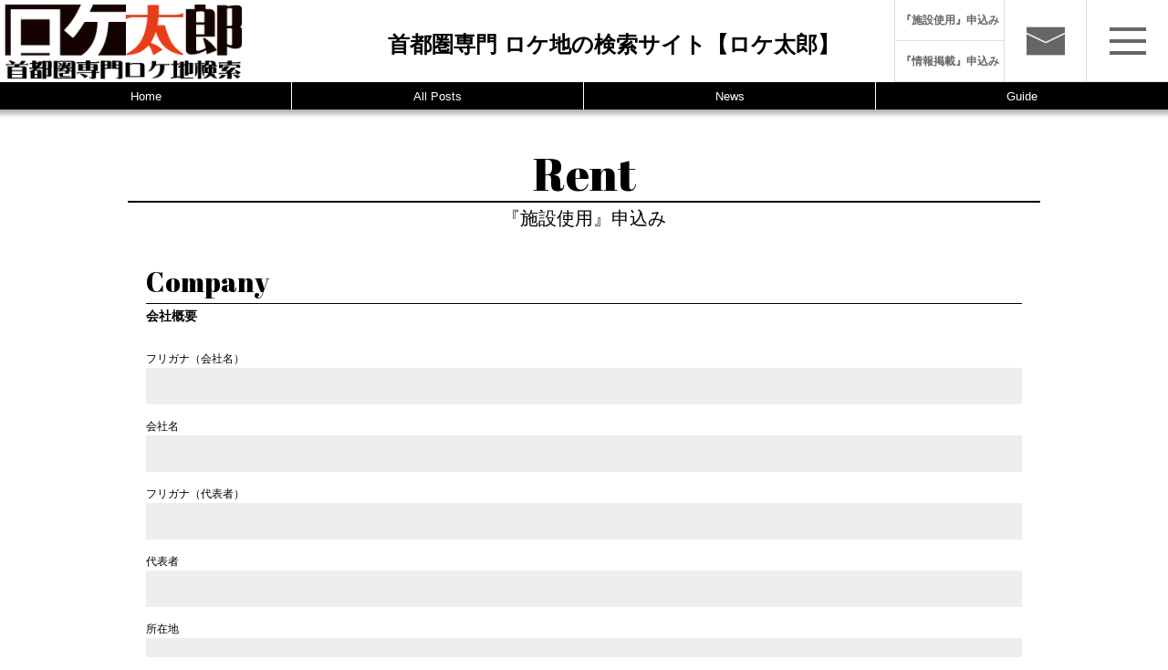

--- FILE ---
content_type: text/html; charset=UTF-8
request_url: http://loca-taro.com/rent-single?propertyID=ID:474&propertyName=%EF%BF%BD%EF%BF%BD%EF%BF%BD%EF%BF%BD%EF%BF%BD%EF%BF%BD%EF%BF%BD%EF%BF%BD%EF%BF%BD%EF%BF%BD%EF%BF%BD%EF%BF%BD%EF%BF%BD%EF%BF%BD%EF%BF%BD%EF%BF%BD%EF%BF%BD%EF%BF%BD3LDK
body_size: 6422
content:
<!DOCTYPE html>
<html lang="ja">
<head prefix="og: http://ogp.me/ns#  article: http://ogp.me/ns/article#">
<!-- Title and Meta
================================================== -->
<meta charset="UTF-8" />
<title>『施設使用』申込み（施設指定）｜ロケ地検索サイト【ロケ太郎】</title>
<meta name="description" content="『施設使用』申込み（施設指定）｜首都圏専門 ロケ地の検索サイト【ロケ太郎】です。" />
<meta name="keywords" content="『施設使用』申込み（施設指定）,ロケ,ロケ地,ロケーション" />
<meta name="viewport" content="width=device-width, initial-scale=1.0, maximum-scale=1.0, user-scalable=no">

<!-- OGP
================================================== -->
<meta property="og:title" content="『施設使用』申込み（施設指定） | ロケ地検索サイト【ロケ太郎】">
<meta property="og:description" content="『施設使用』申込み（施設指定） | 首都圏専門 ロケ地の検索サイト【ロケ太郎】です。">
<meta property="og:url" content="http://loca-taro.com/rent-single?propertyID=ID:474&propertyName=%EF%BF%BD%EF%BF%BD%EF%BF%BD%EF%BF%BD%EF%BF%BD%EF%BF%BD%EF%BF%BD%EF%BF%BD%EF%BF%BD%EF%BF%BD%EF%BF%BD%EF%BF%BD%EF%BF%BD%EF%BF%BD%EF%BF%BD%EF%BF%BD%EF%BF%BD%EF%BF%BD3LDK">
<meta property="og:image" content="http://loca-taro.com/wp-content/themes/taro/parts/ogpImg.png">
<meta property="og:type" content="website">
<meta property="og:site_name" content="ロケ地検索サイト【ロケ太郎】">
<meta property="og:site_url" content="http://loca-taro.com">
<meta property="og:region" content="Tokyo" />
<meta property="og:country-name" content="JAPAN" />
<meta property="og:email" content="info@loca-taro.com" />

<!-- Link
================================================== -->
<link rel="shortcut icon"  href="http://loca-taro.com/wp-content/themes/taro/favicon.ico" />
<link rel="publisher" href="https://plus.google.com/113725781267323119941" />
<link rel="canonical" href="http://loca-taro.com/rent-single" />

<!-- CSS
================================================== -->
<!-- Base -->
<link rel="stylesheet" type="text/css" href="http://loca-taro.com/wp-content/themes/taro/style.css" media="all" />
<!-- Common -->
<link rel="stylesheet" type="text/css" href="http://loca-taro.com/wp-content/themes/taro/css/common.css" media="all" />
<!-- Specific -->
<link rel="stylesheet" type="text/css" href="http://loca-taro.com/wp-content/themes/taro/css/others.css" media="all" />

<!-- JS
================================================== -->
<!-- Base -->
<script type="text/javascript" src="http://loca-taro.com/wp-content/themes/taro/js/base/jquery-2.0.3.min.js"></script>
<script type="text/javascript" src="http://loca-taro.com/wp-content/themes/taro/js/base/jquery-ui.min.js"></script>
<script type="text/javascript" src="http://loca-taro.com/wp-content/themes/taro/js/base/jquery.easing.1.3"></script>
<script type="text/javascript" src="http://loca-taro.com/wp-content/themes/taro/js/jquery.common.js"></script>

<!-- carouFredSel
================================================== -->
<script type="text/javascript" src="http://loca-taro.com/wp-content/themes/taro/carouFredSel/jquery.carouFredSel.js"></script>
<link rel="stylesheet" type="text/css" href="http://loca-taro.com/wp-content/themes/taro/carouFredSel/jquery.carouFredSel.css" media="all" />
<script type="text/javascript">
$(function() {
	$('#carousel').carouFredSel({
		width: '100%',
		items: {
			visible: 3,
			start: -1
		},
		scroll: {
			items: 1,
			duration: 1000,
			timeoutDuration: 3000
		},
		prev: '#prev',
		next: '#next',
	});
});
</script>

<!-- textslider
================================================== -->
<script type="text/javascript" src="http://loca-taro.com/wp-content/themes/taro/textslider/jquery.textslider.js"></script>
<link rel="stylesheet" type="text/css" href="http://loca-taro.com/wp-content/themes/taro/textslider/jquery.textslider.css" media="all" />


<!-- google font
================================================== -->
<link href="https://fonts.googleapis.com/css?family=Abril+Fatface" rel="stylesheet">
<link href="https://fonts.googleapis.com/css?family=Coda" rel="stylesheet">

<!--[if lt IE 9]>
<script type="text/javascript" src="http://loca-taro.com/wp-content/themes/taro/js/ie/html5shiv.js"></script>
<![endif]-->
<!--[if lt IE 8]>
<script type="text/javascript" src="http://loca-taro.com/wp-content/themes/taro/js/ie/IE9.js"></script>
<script type="text/javascript" src="http://loca-taro.com/wp-content/themes/taro/js/ie/PIE.js"></script>
<script type="text/javascript" src="http://loca-taro.com/wp-content/themes/taro/js/ie/css3-mediaqueries.js"></script>
<script type="text/javascript" src="http://loca-taro.com/wp-content/themes/taro/js/ie/backgroundSize.js"></script>
<script type="text/javascript" src="http://loca-taro.com/wp-content/themes/taro/js/ie/DD_belatedPNG_0.0.8a-min.js"></script>
<script type="text/javascript">DD_belatedPNG.fix('img');</script>
<![endif]-->

<!-- Analytics
================================================== -->
<script>
  (function(i,s,o,g,r,a,m){i['GoogleAnalyticsObject']=r;i[r]=i[r]||function(){
  (i[r].q=i[r].q||[]).push(arguments)},i[r].l=1*new Date();a=s.createElement(o),
  m=s.getElementsByTagName(o)[0];a.async=1;a.src=g;m.parentNode.insertBefore(a,m)
  })(window,document,'script','https://www.google-analytics.com/analytics.js','ga');

  ga('create', 'UA-97720200-1', 'auto');
  ga('send', 'pageview');

</script>
</head>

<body id="top" onload="initialize()">

<!--header-->
<header>

<h1>首都圏専門 ロケ地の検索サイト<br>【ロケ太郎】</h1>

<p id="mainTitle"><a href="http://loca-taro.com" title="ロケ地検索「ロケ太郎」ホームへ"><img src="http://loca-taro.com/wp-content/themes/taro/parts/h1Logo.png" alt="首都圏専門ロケ地検索「ロケ太郎」メインロゴ" class="flash"></a></p>

<p id="h1sub"><a href="http://loca-taro.com" title="ロケ地検索「ロケ太郎」ホームへ"><img src="http://loca-taro.com/wp-content/themes/taro/parts/h1LogoSub.png" alt="首都圏専門ロケ地検索「ロケ太郎」サブロゴ"></a></p>

<nav id="pannel">
<ul id="subNav">

<li><a href="http://loca-taro.com/rent">『施設使用』<span class="abbr">申込み</span></a></li>
<li><a href="http://loca-taro.com/lease">『情報掲載』<span class="abbr">申込み</span></a></li>
<li><a href="http://loca-taro.com/contact"><img src="http://loca-taro.com/wp-content/themes/taro/parts/headerMail.png" alt="お問い合わせ" ></a></li>

<li>
<a class="menu-trigger">
<div class="spanWrap">
<span id="top"></span>
<span id="middle-1"></span>
<span id="middle-2"></span>
<span id="bottom"></span>
</div>
</a>
</li>
</ul>

<ul id="headerNav">
<li><a href="http://loca-taro.com">Home</a></li>
<li><a href="http://loca-taro.com/all">All Posts</a></li>
<li><a href="http://loca-taro.com#allLink">News</a></li>
<li><a href="http://loca-taro.com/guide">Guide</a></li>
</ul>



</nav>
</header>
<!--//header-->

<!--main-->
<main>

<!--div#main-->
<div id="main">

<section>
<!--div#content-->
<div id="content">

<script src='https://www.google.com/recaptcha/api.js'></script>
<h2>Rent<span class="contentTitle">『施設使用』申込み</span></h2>
<div class="page">
<div role="form" class="wpcf7" id="wpcf7-f360-p361-o1" lang="ja" dir="ltr">
<div class="screen-reader-response"></div>
<form action="/rent-single?propertyID=ID%3A474&#038;propertyName=%EF%BF%BD%EF%BF%BD%EF%BF%BD%EF%BF%BD%EF%BF%BD%EF%BF%BD%EF%BF%BD%EF%BF%BD%EF%BF%BD%EF%BF%BD%EF%BF%BD%EF%BF%BD%EF%BF%BD%EF%BF%BD%EF%BF%BD%EF%BF%BD%EF%BF%BD%EF%BF%BD3LDK#wpcf7-f360-p361-o1" method="post" class="wpcf7-form" novalidate="novalidate">
<div style="display: none;">
<input type="hidden" name="_wpcf7" value="360" />
<input type="hidden" name="_wpcf7_version" value="5.0.2" />
<input type="hidden" name="_wpcf7_locale" value="ja" />
<input type="hidden" name="_wpcf7_unit_tag" value="wpcf7-f360-p361-o1" />
<input type="hidden" name="_wpcf7_container_post" value="361" />
</div>
<h3>Company<span class="pageTitle">会社概要</span></h3>
<p><label> フリガナ（会社名）<br />
    <span class="wpcf7-form-control-wrap your-company-name-kana"><input type="text" name="your-company-name-kana" value="" size="40" class="wpcf7-form-control wpcf7-text" aria-invalid="false" /></span> </label></p>
<p><label> 会社名<br />
    <span class="wpcf7-form-control-wrap your-company-name"><input type="text" name="your-company-name" value="" size="40" class="wpcf7-form-control wpcf7-text" aria-invalid="false" /></span> </label></p>
<p><label> フリガナ（代表者）<br />
    <span class="wpcf7-form-control-wrap your-rep-name-kana"><input type="text" name="your-rep-name-kana" value="" size="40" class="wpcf7-form-control wpcf7-text" aria-invalid="false" /></span> </label></p>
<p><label> 代表者<br />
    <span class="wpcf7-form-control-wrap your-rep-name"><input type="text" name="your-rep-name" value="" size="40" class="wpcf7-form-control wpcf7-text" aria-invalid="false" /></span> </label></p>
<p><label> 所在地<br />
    <span class="wpcf7-form-control-wrap your-company-address"><input type="text" name="your-company-address" value="" size="40" class="wpcf7-form-control wpcf7-text" aria-invalid="false" /></span> </label></p>
<p><label> 会社メール<br />
    <span class="wpcf7-form-control-wrap your-company-email"><input type="email" name="your-company-email" value="" size="40" class="wpcf7-form-control wpcf7-text wpcf7-email wpcf7-validates-as-email" aria-invalid="false" /></span> </label></p>
<p><label> 電話番号<br />
    <span class="wpcf7-form-control-wrap your-company-phone"><input type="tel" name="your-company-phone" value="" size="40" class="wpcf7-form-control wpcf7-text wpcf7-tel wpcf7-validates-as-tel" aria-invalid="false" /></span> </label></p>
<p><label> ファックス<br />
    <span class="wpcf7-form-control-wrap your-company-fax"><input type="tel" name="your-company-fax" value="" size="40" class="wpcf7-form-control wpcf7-text wpcf7-tel wpcf7-validates-as-tel" aria-invalid="false" /></span> </label></p>
<h3>Person In Charge<span class="pageTitle">担当者</span></h3>
<p><label> フリガナ（担当者）<br />
    <span class="wpcf7-form-control-wrap your-tantou-name-kana"><input type="text" name="your-tantou-name-kana" value="" size="40" class="wpcf7-form-control wpcf7-text" aria-invalid="false" /></span> </label></p>
<p><label> 担当者<span class="red">（必須）</span><br />
    <span class="wpcf7-form-control-wrap your-tantou-name"><input type="text" name="your-tantou-name" value="" size="40" class="wpcf7-form-control wpcf7-text wpcf7-validates-as-required" aria-required="true" aria-invalid="false" /></span> </label></p>
<p><label> 役職<br />
    <span class="wpcf7-form-control-wrap your-tantou-position"><input type="text" name="your-tantou-position" value="" size="40" class="wpcf7-form-control wpcf7-text" aria-invalid="false" /></span> </label></p>
<p><label> 所属部署<br />
    <span class="wpcf7-form-control-wrap your-tantou-dept"><input type="text" name="your-tantou-dept" value="" size="40" class="wpcf7-form-control wpcf7-text" aria-invalid="false" /></span> </label></p>
<p><label> 返信用メール<span class="red">（必須）</span><br />
    <span class="wpcf7-form-control-wrap your-tantou-email"><input type="email" name="your-tantou-email" value="" size="40" class="wpcf7-form-control wpcf7-text wpcf7-email wpcf7-validates-as-required wpcf7-validates-as-email" aria-required="true" aria-invalid="false" /></span> </label></p>
<p><label> 電話番号<br />
    <span class="wpcf7-form-control-wrap your-tantou-phone"><input type="tel" name="your-tantou-phone" value="" size="40" class="wpcf7-form-control wpcf7-text wpcf7-tel wpcf7-validates-as-tel" aria-invalid="false" /></span> </label></p>
<p><label> ファックス<br />
    <span class="wpcf7-form-control-wrap your-tantou-fax"><input type="tel" name="your-tantou-fax" value="" size="40" class="wpcf7-form-control wpcf7-text wpcf7-tel wpcf7-validates-as-tel" aria-invalid="false" /></span> </label></p>
<p><label> 携帯電話<br />
    <span class="wpcf7-form-control-wrap your-tantou-mobile"><input type="tel" name="your-tantou-mobile" value="" size="40" class="wpcf7-form-control wpcf7-text wpcf7-tel wpcf7-validates-as-tel" aria-invalid="false" /></span> </label></p>
<h3>Facility<span class="pageTitle">利用施設</span></h3>
<p><label> 施設名<br />
    <span class="wpcf7-form-control-wrap propertyName"><input type="text" name="propertyName" value="������������������3LDK" size="40" class="wpcf7-form-control wpcf7-text" aria-invalid="false" /></span> </label></p>
<p><label> ID番号<br />
    <span class="wpcf7-form-control-wrap propertyID"><input type="text" name="propertyID" value="ID:474" size="40" class="wpcf7-form-control wpcf7-text" aria-invalid="false" /></span> </label></p>
<p><label> 使用日<br />
    <span class="wpcf7-form-control-wrap your-rent-day"><input type="text" name="your-rent-day" value="" size="40" class="wpcf7-form-control wpcf7-text" aria-invalid="false" /></span> </label></p>
<p><label> 使用時間<br />
    <span class="wpcf7-form-control-wrap your-rent-hours"><input type="text" name="your-rent-hours" value="" size="40" class="wpcf7-form-control wpcf7-text" aria-invalid="false" /></span> </label></p>
<p><label> 使用目的<br />
    <span class="wpcf7-form-control-wrap your-rent-purpose"><input type="text" name="your-rent-purpose" value="" size="40" class="wpcf7-form-control wpcf7-text" aria-invalid="false" /></span> </label></p>
<h3>Others<span class="pageTitle">その他</span></h3>
<p><label> 備考<br />
    <span class="wpcf7-form-control-wrap your-notice"><textarea name="your-notice" cols="40" rows="10" class="wpcf7-form-control wpcf7-textarea" aria-invalid="false"></textarea></span> </label></p>
<div class="wpcf7-form-control-wrap"><div data-sitekey="6Lew2x0UAAAAAMuQ31nr44ZfZhuytDM0l64o9aHo" data-size="compact" class="wpcf7-form-control g-recaptcha wpcf7-recaptcha"></div>
<noscript>
	<div style="width: 302px; height: 422px;">
		<div style="width: 302px; height: 422px; position: relative;">
			<div style="width: 302px; height: 422px; position: absolute;">
				<iframe src="https://www.google.com/recaptcha/api/fallback?k=6Lew2x0UAAAAAMuQ31nr44ZfZhuytDM0l64o9aHo" frameborder="0" scrolling="no" style="width: 302px; height:422px; border-style: none;">
				</iframe>
			</div>
			<div style="width: 300px; height: 60px; border-style: none; bottom: 12px; left: 25px; margin: 0px; padding: 0px; right: 25px; background: #f9f9f9; border: 1px solid #c1c1c1; border-radius: 3px;">
				<textarea id="g-recaptcha-response" name="g-recaptcha-response" class="g-recaptcha-response" style="width: 250px; height: 40px; border: 1px solid #c1c1c1; margin: 10px 25px; padding: 0px; resize: none;">
				</textarea>
			</div>
		</div>
	</div>
</noscript>
</div>
<p id="submitBt" class="flash">
<input type="submit" value="送　信" class="wpcf7-form-control wpcf7-submit" /></p>
<div class="wpcf7-response-output wpcf7-display-none"></div></form></div>
</div>
</div>
<!--//div#content-->
</section>

<aside>

<!--sidebar-->
<div id="side">



<section>
<!--div#categoryBlock-->
<div id="categoryBlock" >

<h2><a href="http://loca-taro.com"><img src="http://loca-taro.com/wp-content/themes/taro/parts/sideLogo.png" alt="ロケ地検索「ロケ太郎」ロゴイメージ" class="jsFlash"></a></h2>

<div class="block">
<h3>Category</h3>
<ul class="catList">
	<li class="cat-item cat-item-32"><a href="http://loca-taro.com/post-category/area" >Area</a>
<ul class='children'>
	<li class="cat-item cat-item-34"><a href="http://loca-taro.com/post-category/area/shinjyuku" >新宿 / 池袋エリア</a>
</li>
	<li class="cat-item cat-item-35"><a href="http://loca-taro.com/post-category/area/tokyo" >東京 / 丸の内エリア</a>
</li>
	<li class="cat-item cat-item-36"><a href="http://loca-taro.com/post-category/area/roppongi" >六本木 / 赤坂エリア</a>
</li>
	<li class="cat-item cat-item-37"><a href="http://loca-taro.com/post-category/area/shibuya" >渋谷 / 青山エリア</a>
</li>
	<li class="cat-item cat-item-38"><a href="http://loca-taro.com/post-category/area/shinagawa" >品川 / 台場エリア</a>
</li>
	<li class="cat-item cat-item-33"><a href="http://loca-taro.com/post-category/area/23wards" >その他（23区内）</a>
</li>
	<li class="cat-item cat-item-40"><a href="http://loca-taro.com/post-category/area/area-others" >23区外</a>
</li>
</ul>
</li>
	<li class="cat-item cat-item-2"><a href="http://loca-taro.com/post-category/bar-club" >Bar/ Club</a>
<ul class='children'>
	<li class="cat-item cat-item-8"><a href="http://loca-taro.com/post-category/bar-club/bar-lounge" >バー / ラウンジ</a>
</li>
	<li class="cat-item cat-item-9"><a href="http://loca-taro.com/post-category/bar-club/club-disco" >クラブ / ディスコ</a>
</li>
	<li class="cat-item cat-item-10"><a href="http://loca-taro.com/post-category/bar-club/cabaret" >キャバクラ / スナック</a>
</li>
</ul>
</li>
	<li class="cat-item cat-item-3"><a href="http://loca-taro.com/post-category/cafe-restaurant" >Cafe / Restaurant</a>
<ul class='children'>
	<li class="cat-item cat-item-11"><a href="http://loca-taro.com/post-category/cafe-restaurant/restaurant" >レストラン/ファミレス</a>
</li>
	<li class="cat-item cat-item-12"><a href="http://loca-taro.com/post-category/cafe-restaurant/cafe-teahouse" >カフェ / 喫茶店</a>
</li>
	<li class="cat-item cat-item-13"><a href="http://loca-taro.com/post-category/cafe-restaurant/izakaya" >料亭 / 居酒屋</a>
</li>
	<li class="cat-item cat-item-14"><a href="http://loca-taro.com/post-category/cafe-restaurant/other-restaurants" >その他飲食店</a>
</li>
</ul>
</li>
	<li class="cat-item cat-item-4"><a href="http://loca-taro.com/post-category/house" >House</a>
<ul class='children'>
	<li class="cat-item cat-item-23"><a href="http://loca-taro.com/post-category/house/residential-area" >住宅街</a>
</li>
	<li class="cat-item cat-item-24"><a href="http://loca-taro.com/post-category/house/apartment" >マンション / アパート</a>
</li>
	<li class="cat-item cat-item-25"><a href="http://loca-taro.com/post-category/house/mansion" >洋館 / 豪邸</a>
</li>
	<li class="cat-item cat-item-26"><a href="http://loca-taro.com/post-category/house/studio" >スタジオ / ギャラリー</a>
</li>
	<li class="cat-item cat-item-27"><a href="http://loca-taro.com/post-category/house/ruin" >廃屋</a>
</li>
</ul>
</li>
	<li class="cat-item cat-item-5"><a href="http://loca-taro.com/post-category/facilities" >Facilities</a>
<ul class='children'>
	<li class="cat-item cat-item-15"><a href="http://loca-taro.com/post-category/facilities/office" >事務所 / オフィス</a>
</li>
	<li class="cat-item cat-item-16"><a href="http://loca-taro.com/post-category/facilities/hospital" >病院 / 学校</a>
</li>
	<li class="cat-item cat-item-17"><a href="http://loca-taro.com/post-category/facilities/commercial" >商業施設</a>
</li>
	<li class="cat-item cat-item-18"><a href="http://loca-taro.com/post-category/facilities/sports" >スポーツ施設</a>
</li>
	<li class="cat-item cat-item-19"><a href="http://loca-taro.com/post-category/facilities/other-facilities" >その他施設</a>
</li>
</ul>
</li>
	<li class="cat-item cat-item-6"><a href="http://loca-taro.com/post-category/hotel-resort" >Hotel / Resort</a>
<ul class='children'>
	<li class="cat-item cat-item-20"><a href="http://loca-taro.com/post-category/hotel-resort/hotel-ryokan" >ホテル / 旅館</a>
</li>
	<li class="cat-item cat-item-21"><a href="http://loca-taro.com/post-category/hotel-resort/chapel" >チャペル</a>
</li>
	<li class="cat-item cat-item-22"><a href="http://loca-taro.com/post-category/hotel-resort/bathhouse" >銭湯 / 温浴施設</a>
</li>
</ul>
</li>
	<li class="cat-item cat-item-7"><a href="http://loca-taro.com/post-category/leisure" >Leisure / etc.</a>
<ul class='children'>
	<li class="cat-item cat-item-28"><a href="http://loca-taro.com/post-category/leisure/beauty" >美容室</a>
</li>
	<li class="cat-item cat-item-30"><a href="http://loca-taro.com/post-category/leisure/shop" >物販店</a>
</li>
	<li class="cat-item cat-item-31"><a href="http://loca-taro.com/post-category/leisure/esthetic" >エステ</a>
</li>
</ul>
</li>
	<li class="cat-item cat-item-1"><a href="http://loca-taro.com/post-category/%e6%9c%aa%e5%88%86%e9%a1%9e" >未分類</a>
</li>
</ul>
</div>

<!--#allLink-->
<p id="allLink">
<a href="http://loca-taro.com/all">新着順一覧（すべてを表示）</a>
</p>
<!--//#allLink-->

</div>
<!--//div#categoryBlock-->
</section>



<section>
<!--div#searchBlock-->
<div id="searchBlock" >
<form method="get" id="searchform" action="http://loca-taro.com">



<div class="block">
<h3 id="searchTitle">Search<span class="searchNotice">（必要ない項目はチェック不要）</span></h3>
<!--div#areaSearchBlock-->
<div id="areaSearchBlock">
<h4>住所</h4>
<div class="accordion">
<ul id="areaSearch">
<li><label><input type="checkbox" name="areaSearch[]" value="千代田区">千代田区</li>
<li><label><input type="checkbox" name="areaSearch[]" value="中央区">中央区</li>
<li><label><input type="checkbox" name="areaSearch[]" value="港区">港区</li>
<li><label><input type="checkbox" name="areaSearch[]" value="渋谷区">渋谷区</li>
<li><label><input type="checkbox" name="areaSearch[]" value="目黒区">目黒区</li>
<li><label><input type="checkbox" name="areaSearch[]" value="品川区">品川区</li>
<li><label><input type="checkbox" name="areaSearch[]" value="新宿区">新宿区</li>
<li><label><input type="checkbox" name="areaSearch[]" value="台東区">台東区</li>
<li><label><input type="checkbox" name="areaSearch[]" value="文京区">文京区</li>
<li><label><input type="checkbox" name="areaSearch[]" value="豊島区">豊島区</li>
<li><label><input type="checkbox" name="areaSearch[]" value="中野区">中野区</li>
<li><label><input type="checkbox" name="areaSearch[]" value="世田谷区">世田谷区</li>
<li><label><input type="checkbox" name="areaSearch[]" value="大田区">大田区</li>
<li><label><input type="checkbox" name="areaSearch[]" value="杉並区">杉並区</li>
<li><label><input type="checkbox" name="areaSearch[]" value="墨田区">墨田区</li>
<li><label><input type="checkbox" name="areaSearch[]" value="江東区">江東区</li>
<li><label><input type="checkbox" name="areaSearch[]" value="練馬区">練馬区</li>
<li><label><input type="checkbox" name="areaSearch[]" value="板橋区">板橋区</li>
<li><label><input type="checkbox" name="areaSearch[]" value="北区">北区</li>
<li><label><input type="checkbox" name="areaSearch[]" value="江戸川区">江戸川区</li>
<li><label><input type="checkbox" name="areaSearch[]" value="葛飾区">葛飾区</li>
<li><label><input type="checkbox" name="areaSearch[]" value="荒川区">荒川区</li>
<li><label><input type="checkbox" name="areaSearch[]" value="足立区">足立区</li>
<li><label><input type="checkbox" name="areaSearch[]" value="23区外">23区外</li>
</ul>
</div>
<!--//div.accordion -->
</div>
<!--//div#areaSearchBlock-->



<!--div#categorySearchBlock-->
<div id="categorySearchBlock">
<h4>エリア / ジャンル</h4>

<div class="accordion">
<h5>AREA</h5>
<ul class="categorySearch">
<li><label><input type="checkbox" name="catnum[]" value="34">新宿 / 池袋エリア</label></li>
<li><label><input type="checkbox" name="catnum[]" value="35">東京 / 丸の内エリア</label></li>
<li><label><input type="checkbox" name="catnum[]" value="36">六本木 / 赤坂エリア</label></li>
<li><label><input type="checkbox" name="catnum[]" value="37">渋谷 / 青山エリア</label></li>
<li><label><input type="checkbox" name="catnum[]" value="38">品川 / 台場エリア</label></li>
<li><label><input type="checkbox" name="catnum[]" value="33">その他（23区内）</label></li>
<li><label><input type="checkbox" name="catnum[]" value="40">23区外</label></li>
</ul>

<h5>BAR / CLUB</h5>
<ul class="categorySearch">
<li><label><input type="checkbox" name="catnum[]" value="8">バー / ラウンジ</label></li>
<li><label><input type="checkbox" name="catnum[]" value="9">クラブ / ディスコ</label></li>
<li><label><input type="checkbox" name="catnum[]" value="10">キャバクラ / スナック</label></li>
</ul>

<h5>CAFE / RESTAURANT</h5>
<ul class="categorySearch">
<li><label><input type="checkbox" name="catnum[]" value="11">レストラン/ファミレス</label></li>
<li><label><input type="checkbox" name="catnum[]" value="12">カフェ / 喫茶店</label></li>
<li><label><input type="checkbox" name="catnum[]" value="13">料亭 / 居酒屋</label></li>
<li><label><input type="checkbox" name="catnum[]" value="14">その他飲食店</label></li>
</ul>

<h5>HOUSE</h5>
<ul class="categorySearch">
<li><label><input type="checkbox" name="catnum[]" value="23">住宅街</label></li>
<li><label><input type="checkbox" name="catnum[]" value="24">マンション / アパート</label></li>
<li><label><input type="checkbox" name="catnum[]" value="25">洋館 / 豪邸</label></li>
<li><label><input type="checkbox" name="catnum[]" value="26">スタジオ / ギャラリー</label></li>
<li><label><input type="checkbox" name="catnum[]" value="27">廃屋</label></li>
</ul>

<h5>FACILITIES</h5>
<ul class="categorySearch">
<li><label><input type="checkbox" name="catnum[]" value="15">事務所 / オフィス</label></li>
<li><label><input type="checkbox" name="catnum[]" value="16">病院 / 学校</label></li>
<li><label><input type="checkbox" name="catnum[]" value="17">商業施設</label></li>
<li><label><input type="checkbox" name="catnum[]" value="18">スポーツ施設</label></li>
<li><label><input type="checkbox" name="catnum[]" value="19">その他施設</label></li>
</ul>

<h5>HOTEL / RESORT</h5>
<ul class="categorySearch">
<li><label><input type="checkbox" name="catnum[]" value="20">ホテル / 旅館</label></li>
<li><label><input type="checkbox" name="catnum[]" value="21">チャペル</label></li>
<li><label><input type="checkbox" name="catnum[]" value="22">銭湯 / 温浴施設</label></li>
</ul>

<h5>LEISURE / ETC.</h5>
<ul class="categorySearch">
<li><label><input type="checkbox" name="catnum[]" value="28">美容室</label></li>
<li><label><input type="checkbox" name="catnum[]" value="29">花屋</label></li>
<li><label><input type="checkbox" name="catnum[]" value="30">物販店</label></li>
<li><label><input type="checkbox" name="catnum[]" value="31">エステ</label></li>
</ul>

</div>
<!--//div.accordion -->
</div>
<!--//div#categorySearchBlock-->



<!--div#rentPhotoSearchBlock-->
<div id="rentPhotoSearchBlock">
<h4>施設使用料（写真）</h4>

<div class="accordion">
<div id="rentSearch">
    <select name="rentPhotoLow" class="rentBox">
        <option value="0" selected>下限なし</option>
        <option value="10000">1万円以上</option>
        <option value="15000">1.5万円以上</option>
        <option value="20000">2万円以上</option>
        <option value="25000">2.5万円以上</option>
        <option value="30000">3万円以上</option>
    </select> ～ 
    <select name="rentPhotoHigh" class="rentBox">
        <option value="10000">1万円以下</option>
        <option value="15000">1.5万円以下</option>
        <option value="20000">2万円以下</option>
        <option value="25000">2.5万円以下</option>
        <option value="30000">3万円以下</option>
        <option value="9999999" selected>上限なし</option>
    </select>
</div>
</div>
<!--//div.accordion -->
</div>
<!--//div#rentPhotoSearchBlock-->



<!--div#rentMovieSearchBlock-->
<div id="rentMovieSearchBlock">
<h4>施設使用料（映像）</h4>

<div class="accordion">
<div id="rentSearch">
    <select name="rentMovieLow" class="rentBox">
        <option value="0" selected>下限なし</option>
        <option value="10000">1万円以上</option>
        <option value="15000">1.5万円以上</option>
        <option value="20000">2万円以上</option>
        <option value="25000">2.5万円以上</option>
        <option value="30000">3万円以上</option>
    </select> ～ 
    <select name="rentMovieHigh" class="rentBox">
        <option value="10000">1万円以下</option>
        <option value="15000">1.5万円以下</option>
        <option value="20000">2万円以下</option>
        <option value="25000">2.5万円以下</option>
        <option value="30000">3万円以下</option>
        <option value="9999999" selected>上限なし</option>
    </select>
</div>
</div>
<!--//div.accordion -->
</div>
<!--//div#rentMovieSearchBlock-->



<!--div#senyuSearchBlock-->
<div id="senyuSearchBlock">
<h4>専有面積</h4>

<div class="accordion">
<div id="senyuSearch">
    <select name="senyuLow" class="senyuBox">
        <option value="0" selected>下限なし</option>
        <option value="40">40m&#178;以上</option>
        <option value="60">60m&#178;以上</option>
        <option value="80">80m&#178;以上</option>
        <option value="100">100m&#178;以上</option>
    </select> ～ 
    <select name="senyuHigh" class="senyuBox">
        <option value="40">40m&#178;以下</option>
        <option value="60">60m&#178;以下</option>
        <option value="80">80m&#178;以下</option>
        <option value="100">100m&#178;以下</option>
        <option value="9999999" selected>上限なし</option>
    </select>
</div>
</div>
<!--//div.accordion -->
</div>
<!--//div#senyuSearchBlock-->

<!--div#otherSearchBlock-->
<div id="otherSearchBlock">
<h4>その他</h4>

<div class="accordion">
<ul id="otherSearch">
<li><label><input type="checkbox" name="appointmentSearch" value="OK" id="appointmentCheckBox">急なロケ OK</li>
<li><label><input type="checkbox" name="hours24Search" value="OK" id="hours24CheckBox">24時間 OK</li>
<li><label><input type="checkbox" name="midnightSearch" value="OK" id="midnightCheckBox">深夜撮影 OK</li>
<li><label><input type="checkbox" name="holidaySearch" value="OK" id="holidayCheckBox">土日撮影 OK</li>
<li><label><input type="checkbox" name="allgenreSearch" value="OK" id="allgenreCheckBox">Allジャンル OK</li>
<li><label><input type="checkbox" name="negativeSearch" value="OK" id="negativeCheckBox">ネガティブ OK</li>
<li><label><input type="checkbox" name="gravureSearch" value="OK" id="gravureCheckBox">グラビア OK</li>
<li><label><input type="checkbox" name="makeroomSearch" value="OK" id="makeroomCheckBox">メイクルーム 有</li>
<li><label><input type="checkbox" name="parkingSearch" value="有" id="parkingCheckBox">駐車場 有</li>
</ul>
</div>
<!--//div.accordion -->

</div>
<!--//div#otherSearchBlock-->



</div>
<!--//div.block-->



<!--div#searchBtBlock-->
<div id="searchBtBlock">
<input type="submit" value="絞込み検索" id="searchBt"/>
</div>
<!--//div#searchBtBlock-->

<!--div#keywordBlock-->
<div id="keywordBlock">
<h3>ID Search</h3>
<!--div#keyword-->
<div id="keyword" class="block">
<input type="text" name="IDnumberSearch" id="keywordBox"  placeholder="ID番号を記入してください。" />
</div>
<!--//div#keyword-->
<!--div#keywordBtBlock-->
<div id="keywordBtBlock">
<input type="submit" value="ID番号検索" id="keywordBt"/>
</div>
<!--//div#searchBtBlock-->
</div>
<!--//div#keywordBlock-->

<!--div#keywordBlock-->
<div id="keywordBlock">
<h3>Keyword</h3>
<!--div#keyword-->
<div id="keyword" class="block">
<input type="text" name="s" id="keywordBox"  placeholder="キーワードを記入して下さい。" />
</div>
<!--//div#keyword-->
<!--div#keywordBtBlock-->
<div id="keywordBtBlock">
<input type="submit" value="キーワード検索" id="keywordBt"/>
</div>
<!--//div#searchBtBlock-->
</div>
<!--//div#keywordBlock-->



</form>
</div>
<!--//div#searchBlock-->
</section>



</div>
<!--//div#side-->

<div id="screen"></div>

</aside>

</div>
<!--//div#main-->

</main>
<!--//main-->

<!--footer-->
<footer>
<nav>
<ul id="footerLink">
<li><a href="http://loca-taro.com/privacy">Privacy Policy</a></li>
<li><a href="http://loca-taro.com/guide">Guide</a></li>
<li><a href="http://loca-taro.com/rent">For Rent</a></li>
<li><a href="http://loca-taro.com/lease">For Lease</a></li>
</ul>
</nav>
<p id="footerToTop"><a href="#top" title="ページトップへ" >▲</a></p>
<div id="copyright">
<small>Copyright &copy; ロケ太郎<br>All Rights Reserved.</small>
</div>
</footer>
<!--//footer-->

</body>
</html>


--- FILE ---
content_type: text/html; charset=utf-8
request_url: https://www.google.com/recaptcha/api2/anchor?ar=1&k=6Lew2x0UAAAAAMuQ31nr44ZfZhuytDM0l64o9aHo&co=aHR0cDovL2xvY2EtdGFyby5jb206ODA.&hl=en&v=N67nZn4AqZkNcbeMu4prBgzg&size=compact&anchor-ms=20000&execute-ms=30000&cb=afzefthlg37
body_size: 49323
content:
<!DOCTYPE HTML><html dir="ltr" lang="en"><head><meta http-equiv="Content-Type" content="text/html; charset=UTF-8">
<meta http-equiv="X-UA-Compatible" content="IE=edge">
<title>reCAPTCHA</title>
<style type="text/css">
/* cyrillic-ext */
@font-face {
  font-family: 'Roboto';
  font-style: normal;
  font-weight: 400;
  font-stretch: 100%;
  src: url(//fonts.gstatic.com/s/roboto/v48/KFO7CnqEu92Fr1ME7kSn66aGLdTylUAMa3GUBHMdazTgWw.woff2) format('woff2');
  unicode-range: U+0460-052F, U+1C80-1C8A, U+20B4, U+2DE0-2DFF, U+A640-A69F, U+FE2E-FE2F;
}
/* cyrillic */
@font-face {
  font-family: 'Roboto';
  font-style: normal;
  font-weight: 400;
  font-stretch: 100%;
  src: url(//fonts.gstatic.com/s/roboto/v48/KFO7CnqEu92Fr1ME7kSn66aGLdTylUAMa3iUBHMdazTgWw.woff2) format('woff2');
  unicode-range: U+0301, U+0400-045F, U+0490-0491, U+04B0-04B1, U+2116;
}
/* greek-ext */
@font-face {
  font-family: 'Roboto';
  font-style: normal;
  font-weight: 400;
  font-stretch: 100%;
  src: url(//fonts.gstatic.com/s/roboto/v48/KFO7CnqEu92Fr1ME7kSn66aGLdTylUAMa3CUBHMdazTgWw.woff2) format('woff2');
  unicode-range: U+1F00-1FFF;
}
/* greek */
@font-face {
  font-family: 'Roboto';
  font-style: normal;
  font-weight: 400;
  font-stretch: 100%;
  src: url(//fonts.gstatic.com/s/roboto/v48/KFO7CnqEu92Fr1ME7kSn66aGLdTylUAMa3-UBHMdazTgWw.woff2) format('woff2');
  unicode-range: U+0370-0377, U+037A-037F, U+0384-038A, U+038C, U+038E-03A1, U+03A3-03FF;
}
/* math */
@font-face {
  font-family: 'Roboto';
  font-style: normal;
  font-weight: 400;
  font-stretch: 100%;
  src: url(//fonts.gstatic.com/s/roboto/v48/KFO7CnqEu92Fr1ME7kSn66aGLdTylUAMawCUBHMdazTgWw.woff2) format('woff2');
  unicode-range: U+0302-0303, U+0305, U+0307-0308, U+0310, U+0312, U+0315, U+031A, U+0326-0327, U+032C, U+032F-0330, U+0332-0333, U+0338, U+033A, U+0346, U+034D, U+0391-03A1, U+03A3-03A9, U+03B1-03C9, U+03D1, U+03D5-03D6, U+03F0-03F1, U+03F4-03F5, U+2016-2017, U+2034-2038, U+203C, U+2040, U+2043, U+2047, U+2050, U+2057, U+205F, U+2070-2071, U+2074-208E, U+2090-209C, U+20D0-20DC, U+20E1, U+20E5-20EF, U+2100-2112, U+2114-2115, U+2117-2121, U+2123-214F, U+2190, U+2192, U+2194-21AE, U+21B0-21E5, U+21F1-21F2, U+21F4-2211, U+2213-2214, U+2216-22FF, U+2308-230B, U+2310, U+2319, U+231C-2321, U+2336-237A, U+237C, U+2395, U+239B-23B7, U+23D0, U+23DC-23E1, U+2474-2475, U+25AF, U+25B3, U+25B7, U+25BD, U+25C1, U+25CA, U+25CC, U+25FB, U+266D-266F, U+27C0-27FF, U+2900-2AFF, U+2B0E-2B11, U+2B30-2B4C, U+2BFE, U+3030, U+FF5B, U+FF5D, U+1D400-1D7FF, U+1EE00-1EEFF;
}
/* symbols */
@font-face {
  font-family: 'Roboto';
  font-style: normal;
  font-weight: 400;
  font-stretch: 100%;
  src: url(//fonts.gstatic.com/s/roboto/v48/KFO7CnqEu92Fr1ME7kSn66aGLdTylUAMaxKUBHMdazTgWw.woff2) format('woff2');
  unicode-range: U+0001-000C, U+000E-001F, U+007F-009F, U+20DD-20E0, U+20E2-20E4, U+2150-218F, U+2190, U+2192, U+2194-2199, U+21AF, U+21E6-21F0, U+21F3, U+2218-2219, U+2299, U+22C4-22C6, U+2300-243F, U+2440-244A, U+2460-24FF, U+25A0-27BF, U+2800-28FF, U+2921-2922, U+2981, U+29BF, U+29EB, U+2B00-2BFF, U+4DC0-4DFF, U+FFF9-FFFB, U+10140-1018E, U+10190-1019C, U+101A0, U+101D0-101FD, U+102E0-102FB, U+10E60-10E7E, U+1D2C0-1D2D3, U+1D2E0-1D37F, U+1F000-1F0FF, U+1F100-1F1AD, U+1F1E6-1F1FF, U+1F30D-1F30F, U+1F315, U+1F31C, U+1F31E, U+1F320-1F32C, U+1F336, U+1F378, U+1F37D, U+1F382, U+1F393-1F39F, U+1F3A7-1F3A8, U+1F3AC-1F3AF, U+1F3C2, U+1F3C4-1F3C6, U+1F3CA-1F3CE, U+1F3D4-1F3E0, U+1F3ED, U+1F3F1-1F3F3, U+1F3F5-1F3F7, U+1F408, U+1F415, U+1F41F, U+1F426, U+1F43F, U+1F441-1F442, U+1F444, U+1F446-1F449, U+1F44C-1F44E, U+1F453, U+1F46A, U+1F47D, U+1F4A3, U+1F4B0, U+1F4B3, U+1F4B9, U+1F4BB, U+1F4BF, U+1F4C8-1F4CB, U+1F4D6, U+1F4DA, U+1F4DF, U+1F4E3-1F4E6, U+1F4EA-1F4ED, U+1F4F7, U+1F4F9-1F4FB, U+1F4FD-1F4FE, U+1F503, U+1F507-1F50B, U+1F50D, U+1F512-1F513, U+1F53E-1F54A, U+1F54F-1F5FA, U+1F610, U+1F650-1F67F, U+1F687, U+1F68D, U+1F691, U+1F694, U+1F698, U+1F6AD, U+1F6B2, U+1F6B9-1F6BA, U+1F6BC, U+1F6C6-1F6CF, U+1F6D3-1F6D7, U+1F6E0-1F6EA, U+1F6F0-1F6F3, U+1F6F7-1F6FC, U+1F700-1F7FF, U+1F800-1F80B, U+1F810-1F847, U+1F850-1F859, U+1F860-1F887, U+1F890-1F8AD, U+1F8B0-1F8BB, U+1F8C0-1F8C1, U+1F900-1F90B, U+1F93B, U+1F946, U+1F984, U+1F996, U+1F9E9, U+1FA00-1FA6F, U+1FA70-1FA7C, U+1FA80-1FA89, U+1FA8F-1FAC6, U+1FACE-1FADC, U+1FADF-1FAE9, U+1FAF0-1FAF8, U+1FB00-1FBFF;
}
/* vietnamese */
@font-face {
  font-family: 'Roboto';
  font-style: normal;
  font-weight: 400;
  font-stretch: 100%;
  src: url(//fonts.gstatic.com/s/roboto/v48/KFO7CnqEu92Fr1ME7kSn66aGLdTylUAMa3OUBHMdazTgWw.woff2) format('woff2');
  unicode-range: U+0102-0103, U+0110-0111, U+0128-0129, U+0168-0169, U+01A0-01A1, U+01AF-01B0, U+0300-0301, U+0303-0304, U+0308-0309, U+0323, U+0329, U+1EA0-1EF9, U+20AB;
}
/* latin-ext */
@font-face {
  font-family: 'Roboto';
  font-style: normal;
  font-weight: 400;
  font-stretch: 100%;
  src: url(//fonts.gstatic.com/s/roboto/v48/KFO7CnqEu92Fr1ME7kSn66aGLdTylUAMa3KUBHMdazTgWw.woff2) format('woff2');
  unicode-range: U+0100-02BA, U+02BD-02C5, U+02C7-02CC, U+02CE-02D7, U+02DD-02FF, U+0304, U+0308, U+0329, U+1D00-1DBF, U+1E00-1E9F, U+1EF2-1EFF, U+2020, U+20A0-20AB, U+20AD-20C0, U+2113, U+2C60-2C7F, U+A720-A7FF;
}
/* latin */
@font-face {
  font-family: 'Roboto';
  font-style: normal;
  font-weight: 400;
  font-stretch: 100%;
  src: url(//fonts.gstatic.com/s/roboto/v48/KFO7CnqEu92Fr1ME7kSn66aGLdTylUAMa3yUBHMdazQ.woff2) format('woff2');
  unicode-range: U+0000-00FF, U+0131, U+0152-0153, U+02BB-02BC, U+02C6, U+02DA, U+02DC, U+0304, U+0308, U+0329, U+2000-206F, U+20AC, U+2122, U+2191, U+2193, U+2212, U+2215, U+FEFF, U+FFFD;
}
/* cyrillic-ext */
@font-face {
  font-family: 'Roboto';
  font-style: normal;
  font-weight: 500;
  font-stretch: 100%;
  src: url(//fonts.gstatic.com/s/roboto/v48/KFO7CnqEu92Fr1ME7kSn66aGLdTylUAMa3GUBHMdazTgWw.woff2) format('woff2');
  unicode-range: U+0460-052F, U+1C80-1C8A, U+20B4, U+2DE0-2DFF, U+A640-A69F, U+FE2E-FE2F;
}
/* cyrillic */
@font-face {
  font-family: 'Roboto';
  font-style: normal;
  font-weight: 500;
  font-stretch: 100%;
  src: url(//fonts.gstatic.com/s/roboto/v48/KFO7CnqEu92Fr1ME7kSn66aGLdTylUAMa3iUBHMdazTgWw.woff2) format('woff2');
  unicode-range: U+0301, U+0400-045F, U+0490-0491, U+04B0-04B1, U+2116;
}
/* greek-ext */
@font-face {
  font-family: 'Roboto';
  font-style: normal;
  font-weight: 500;
  font-stretch: 100%;
  src: url(//fonts.gstatic.com/s/roboto/v48/KFO7CnqEu92Fr1ME7kSn66aGLdTylUAMa3CUBHMdazTgWw.woff2) format('woff2');
  unicode-range: U+1F00-1FFF;
}
/* greek */
@font-face {
  font-family: 'Roboto';
  font-style: normal;
  font-weight: 500;
  font-stretch: 100%;
  src: url(//fonts.gstatic.com/s/roboto/v48/KFO7CnqEu92Fr1ME7kSn66aGLdTylUAMa3-UBHMdazTgWw.woff2) format('woff2');
  unicode-range: U+0370-0377, U+037A-037F, U+0384-038A, U+038C, U+038E-03A1, U+03A3-03FF;
}
/* math */
@font-face {
  font-family: 'Roboto';
  font-style: normal;
  font-weight: 500;
  font-stretch: 100%;
  src: url(//fonts.gstatic.com/s/roboto/v48/KFO7CnqEu92Fr1ME7kSn66aGLdTylUAMawCUBHMdazTgWw.woff2) format('woff2');
  unicode-range: U+0302-0303, U+0305, U+0307-0308, U+0310, U+0312, U+0315, U+031A, U+0326-0327, U+032C, U+032F-0330, U+0332-0333, U+0338, U+033A, U+0346, U+034D, U+0391-03A1, U+03A3-03A9, U+03B1-03C9, U+03D1, U+03D5-03D6, U+03F0-03F1, U+03F4-03F5, U+2016-2017, U+2034-2038, U+203C, U+2040, U+2043, U+2047, U+2050, U+2057, U+205F, U+2070-2071, U+2074-208E, U+2090-209C, U+20D0-20DC, U+20E1, U+20E5-20EF, U+2100-2112, U+2114-2115, U+2117-2121, U+2123-214F, U+2190, U+2192, U+2194-21AE, U+21B0-21E5, U+21F1-21F2, U+21F4-2211, U+2213-2214, U+2216-22FF, U+2308-230B, U+2310, U+2319, U+231C-2321, U+2336-237A, U+237C, U+2395, U+239B-23B7, U+23D0, U+23DC-23E1, U+2474-2475, U+25AF, U+25B3, U+25B7, U+25BD, U+25C1, U+25CA, U+25CC, U+25FB, U+266D-266F, U+27C0-27FF, U+2900-2AFF, U+2B0E-2B11, U+2B30-2B4C, U+2BFE, U+3030, U+FF5B, U+FF5D, U+1D400-1D7FF, U+1EE00-1EEFF;
}
/* symbols */
@font-face {
  font-family: 'Roboto';
  font-style: normal;
  font-weight: 500;
  font-stretch: 100%;
  src: url(//fonts.gstatic.com/s/roboto/v48/KFO7CnqEu92Fr1ME7kSn66aGLdTylUAMaxKUBHMdazTgWw.woff2) format('woff2');
  unicode-range: U+0001-000C, U+000E-001F, U+007F-009F, U+20DD-20E0, U+20E2-20E4, U+2150-218F, U+2190, U+2192, U+2194-2199, U+21AF, U+21E6-21F0, U+21F3, U+2218-2219, U+2299, U+22C4-22C6, U+2300-243F, U+2440-244A, U+2460-24FF, U+25A0-27BF, U+2800-28FF, U+2921-2922, U+2981, U+29BF, U+29EB, U+2B00-2BFF, U+4DC0-4DFF, U+FFF9-FFFB, U+10140-1018E, U+10190-1019C, U+101A0, U+101D0-101FD, U+102E0-102FB, U+10E60-10E7E, U+1D2C0-1D2D3, U+1D2E0-1D37F, U+1F000-1F0FF, U+1F100-1F1AD, U+1F1E6-1F1FF, U+1F30D-1F30F, U+1F315, U+1F31C, U+1F31E, U+1F320-1F32C, U+1F336, U+1F378, U+1F37D, U+1F382, U+1F393-1F39F, U+1F3A7-1F3A8, U+1F3AC-1F3AF, U+1F3C2, U+1F3C4-1F3C6, U+1F3CA-1F3CE, U+1F3D4-1F3E0, U+1F3ED, U+1F3F1-1F3F3, U+1F3F5-1F3F7, U+1F408, U+1F415, U+1F41F, U+1F426, U+1F43F, U+1F441-1F442, U+1F444, U+1F446-1F449, U+1F44C-1F44E, U+1F453, U+1F46A, U+1F47D, U+1F4A3, U+1F4B0, U+1F4B3, U+1F4B9, U+1F4BB, U+1F4BF, U+1F4C8-1F4CB, U+1F4D6, U+1F4DA, U+1F4DF, U+1F4E3-1F4E6, U+1F4EA-1F4ED, U+1F4F7, U+1F4F9-1F4FB, U+1F4FD-1F4FE, U+1F503, U+1F507-1F50B, U+1F50D, U+1F512-1F513, U+1F53E-1F54A, U+1F54F-1F5FA, U+1F610, U+1F650-1F67F, U+1F687, U+1F68D, U+1F691, U+1F694, U+1F698, U+1F6AD, U+1F6B2, U+1F6B9-1F6BA, U+1F6BC, U+1F6C6-1F6CF, U+1F6D3-1F6D7, U+1F6E0-1F6EA, U+1F6F0-1F6F3, U+1F6F7-1F6FC, U+1F700-1F7FF, U+1F800-1F80B, U+1F810-1F847, U+1F850-1F859, U+1F860-1F887, U+1F890-1F8AD, U+1F8B0-1F8BB, U+1F8C0-1F8C1, U+1F900-1F90B, U+1F93B, U+1F946, U+1F984, U+1F996, U+1F9E9, U+1FA00-1FA6F, U+1FA70-1FA7C, U+1FA80-1FA89, U+1FA8F-1FAC6, U+1FACE-1FADC, U+1FADF-1FAE9, U+1FAF0-1FAF8, U+1FB00-1FBFF;
}
/* vietnamese */
@font-face {
  font-family: 'Roboto';
  font-style: normal;
  font-weight: 500;
  font-stretch: 100%;
  src: url(//fonts.gstatic.com/s/roboto/v48/KFO7CnqEu92Fr1ME7kSn66aGLdTylUAMa3OUBHMdazTgWw.woff2) format('woff2');
  unicode-range: U+0102-0103, U+0110-0111, U+0128-0129, U+0168-0169, U+01A0-01A1, U+01AF-01B0, U+0300-0301, U+0303-0304, U+0308-0309, U+0323, U+0329, U+1EA0-1EF9, U+20AB;
}
/* latin-ext */
@font-face {
  font-family: 'Roboto';
  font-style: normal;
  font-weight: 500;
  font-stretch: 100%;
  src: url(//fonts.gstatic.com/s/roboto/v48/KFO7CnqEu92Fr1ME7kSn66aGLdTylUAMa3KUBHMdazTgWw.woff2) format('woff2');
  unicode-range: U+0100-02BA, U+02BD-02C5, U+02C7-02CC, U+02CE-02D7, U+02DD-02FF, U+0304, U+0308, U+0329, U+1D00-1DBF, U+1E00-1E9F, U+1EF2-1EFF, U+2020, U+20A0-20AB, U+20AD-20C0, U+2113, U+2C60-2C7F, U+A720-A7FF;
}
/* latin */
@font-face {
  font-family: 'Roboto';
  font-style: normal;
  font-weight: 500;
  font-stretch: 100%;
  src: url(//fonts.gstatic.com/s/roboto/v48/KFO7CnqEu92Fr1ME7kSn66aGLdTylUAMa3yUBHMdazQ.woff2) format('woff2');
  unicode-range: U+0000-00FF, U+0131, U+0152-0153, U+02BB-02BC, U+02C6, U+02DA, U+02DC, U+0304, U+0308, U+0329, U+2000-206F, U+20AC, U+2122, U+2191, U+2193, U+2212, U+2215, U+FEFF, U+FFFD;
}
/* cyrillic-ext */
@font-face {
  font-family: 'Roboto';
  font-style: normal;
  font-weight: 900;
  font-stretch: 100%;
  src: url(//fonts.gstatic.com/s/roboto/v48/KFO7CnqEu92Fr1ME7kSn66aGLdTylUAMa3GUBHMdazTgWw.woff2) format('woff2');
  unicode-range: U+0460-052F, U+1C80-1C8A, U+20B4, U+2DE0-2DFF, U+A640-A69F, U+FE2E-FE2F;
}
/* cyrillic */
@font-face {
  font-family: 'Roboto';
  font-style: normal;
  font-weight: 900;
  font-stretch: 100%;
  src: url(//fonts.gstatic.com/s/roboto/v48/KFO7CnqEu92Fr1ME7kSn66aGLdTylUAMa3iUBHMdazTgWw.woff2) format('woff2');
  unicode-range: U+0301, U+0400-045F, U+0490-0491, U+04B0-04B1, U+2116;
}
/* greek-ext */
@font-face {
  font-family: 'Roboto';
  font-style: normal;
  font-weight: 900;
  font-stretch: 100%;
  src: url(//fonts.gstatic.com/s/roboto/v48/KFO7CnqEu92Fr1ME7kSn66aGLdTylUAMa3CUBHMdazTgWw.woff2) format('woff2');
  unicode-range: U+1F00-1FFF;
}
/* greek */
@font-face {
  font-family: 'Roboto';
  font-style: normal;
  font-weight: 900;
  font-stretch: 100%;
  src: url(//fonts.gstatic.com/s/roboto/v48/KFO7CnqEu92Fr1ME7kSn66aGLdTylUAMa3-UBHMdazTgWw.woff2) format('woff2');
  unicode-range: U+0370-0377, U+037A-037F, U+0384-038A, U+038C, U+038E-03A1, U+03A3-03FF;
}
/* math */
@font-face {
  font-family: 'Roboto';
  font-style: normal;
  font-weight: 900;
  font-stretch: 100%;
  src: url(//fonts.gstatic.com/s/roboto/v48/KFO7CnqEu92Fr1ME7kSn66aGLdTylUAMawCUBHMdazTgWw.woff2) format('woff2');
  unicode-range: U+0302-0303, U+0305, U+0307-0308, U+0310, U+0312, U+0315, U+031A, U+0326-0327, U+032C, U+032F-0330, U+0332-0333, U+0338, U+033A, U+0346, U+034D, U+0391-03A1, U+03A3-03A9, U+03B1-03C9, U+03D1, U+03D5-03D6, U+03F0-03F1, U+03F4-03F5, U+2016-2017, U+2034-2038, U+203C, U+2040, U+2043, U+2047, U+2050, U+2057, U+205F, U+2070-2071, U+2074-208E, U+2090-209C, U+20D0-20DC, U+20E1, U+20E5-20EF, U+2100-2112, U+2114-2115, U+2117-2121, U+2123-214F, U+2190, U+2192, U+2194-21AE, U+21B0-21E5, U+21F1-21F2, U+21F4-2211, U+2213-2214, U+2216-22FF, U+2308-230B, U+2310, U+2319, U+231C-2321, U+2336-237A, U+237C, U+2395, U+239B-23B7, U+23D0, U+23DC-23E1, U+2474-2475, U+25AF, U+25B3, U+25B7, U+25BD, U+25C1, U+25CA, U+25CC, U+25FB, U+266D-266F, U+27C0-27FF, U+2900-2AFF, U+2B0E-2B11, U+2B30-2B4C, U+2BFE, U+3030, U+FF5B, U+FF5D, U+1D400-1D7FF, U+1EE00-1EEFF;
}
/* symbols */
@font-face {
  font-family: 'Roboto';
  font-style: normal;
  font-weight: 900;
  font-stretch: 100%;
  src: url(//fonts.gstatic.com/s/roboto/v48/KFO7CnqEu92Fr1ME7kSn66aGLdTylUAMaxKUBHMdazTgWw.woff2) format('woff2');
  unicode-range: U+0001-000C, U+000E-001F, U+007F-009F, U+20DD-20E0, U+20E2-20E4, U+2150-218F, U+2190, U+2192, U+2194-2199, U+21AF, U+21E6-21F0, U+21F3, U+2218-2219, U+2299, U+22C4-22C6, U+2300-243F, U+2440-244A, U+2460-24FF, U+25A0-27BF, U+2800-28FF, U+2921-2922, U+2981, U+29BF, U+29EB, U+2B00-2BFF, U+4DC0-4DFF, U+FFF9-FFFB, U+10140-1018E, U+10190-1019C, U+101A0, U+101D0-101FD, U+102E0-102FB, U+10E60-10E7E, U+1D2C0-1D2D3, U+1D2E0-1D37F, U+1F000-1F0FF, U+1F100-1F1AD, U+1F1E6-1F1FF, U+1F30D-1F30F, U+1F315, U+1F31C, U+1F31E, U+1F320-1F32C, U+1F336, U+1F378, U+1F37D, U+1F382, U+1F393-1F39F, U+1F3A7-1F3A8, U+1F3AC-1F3AF, U+1F3C2, U+1F3C4-1F3C6, U+1F3CA-1F3CE, U+1F3D4-1F3E0, U+1F3ED, U+1F3F1-1F3F3, U+1F3F5-1F3F7, U+1F408, U+1F415, U+1F41F, U+1F426, U+1F43F, U+1F441-1F442, U+1F444, U+1F446-1F449, U+1F44C-1F44E, U+1F453, U+1F46A, U+1F47D, U+1F4A3, U+1F4B0, U+1F4B3, U+1F4B9, U+1F4BB, U+1F4BF, U+1F4C8-1F4CB, U+1F4D6, U+1F4DA, U+1F4DF, U+1F4E3-1F4E6, U+1F4EA-1F4ED, U+1F4F7, U+1F4F9-1F4FB, U+1F4FD-1F4FE, U+1F503, U+1F507-1F50B, U+1F50D, U+1F512-1F513, U+1F53E-1F54A, U+1F54F-1F5FA, U+1F610, U+1F650-1F67F, U+1F687, U+1F68D, U+1F691, U+1F694, U+1F698, U+1F6AD, U+1F6B2, U+1F6B9-1F6BA, U+1F6BC, U+1F6C6-1F6CF, U+1F6D3-1F6D7, U+1F6E0-1F6EA, U+1F6F0-1F6F3, U+1F6F7-1F6FC, U+1F700-1F7FF, U+1F800-1F80B, U+1F810-1F847, U+1F850-1F859, U+1F860-1F887, U+1F890-1F8AD, U+1F8B0-1F8BB, U+1F8C0-1F8C1, U+1F900-1F90B, U+1F93B, U+1F946, U+1F984, U+1F996, U+1F9E9, U+1FA00-1FA6F, U+1FA70-1FA7C, U+1FA80-1FA89, U+1FA8F-1FAC6, U+1FACE-1FADC, U+1FADF-1FAE9, U+1FAF0-1FAF8, U+1FB00-1FBFF;
}
/* vietnamese */
@font-face {
  font-family: 'Roboto';
  font-style: normal;
  font-weight: 900;
  font-stretch: 100%;
  src: url(//fonts.gstatic.com/s/roboto/v48/KFO7CnqEu92Fr1ME7kSn66aGLdTylUAMa3OUBHMdazTgWw.woff2) format('woff2');
  unicode-range: U+0102-0103, U+0110-0111, U+0128-0129, U+0168-0169, U+01A0-01A1, U+01AF-01B0, U+0300-0301, U+0303-0304, U+0308-0309, U+0323, U+0329, U+1EA0-1EF9, U+20AB;
}
/* latin-ext */
@font-face {
  font-family: 'Roboto';
  font-style: normal;
  font-weight: 900;
  font-stretch: 100%;
  src: url(//fonts.gstatic.com/s/roboto/v48/KFO7CnqEu92Fr1ME7kSn66aGLdTylUAMa3KUBHMdazTgWw.woff2) format('woff2');
  unicode-range: U+0100-02BA, U+02BD-02C5, U+02C7-02CC, U+02CE-02D7, U+02DD-02FF, U+0304, U+0308, U+0329, U+1D00-1DBF, U+1E00-1E9F, U+1EF2-1EFF, U+2020, U+20A0-20AB, U+20AD-20C0, U+2113, U+2C60-2C7F, U+A720-A7FF;
}
/* latin */
@font-face {
  font-family: 'Roboto';
  font-style: normal;
  font-weight: 900;
  font-stretch: 100%;
  src: url(//fonts.gstatic.com/s/roboto/v48/KFO7CnqEu92Fr1ME7kSn66aGLdTylUAMa3yUBHMdazQ.woff2) format('woff2');
  unicode-range: U+0000-00FF, U+0131, U+0152-0153, U+02BB-02BC, U+02C6, U+02DA, U+02DC, U+0304, U+0308, U+0329, U+2000-206F, U+20AC, U+2122, U+2191, U+2193, U+2212, U+2215, U+FEFF, U+FFFD;
}

</style>
<link rel="stylesheet" type="text/css" href="https://www.gstatic.com/recaptcha/releases/N67nZn4AqZkNcbeMu4prBgzg/styles__ltr.css">
<script nonce="ZQHT_LEFvv38AJgRYws1YQ" type="text/javascript">window['__recaptcha_api'] = 'https://www.google.com/recaptcha/api2/';</script>
<script type="text/javascript" src="https://www.gstatic.com/recaptcha/releases/N67nZn4AqZkNcbeMu4prBgzg/recaptcha__en.js" nonce="ZQHT_LEFvv38AJgRYws1YQ">
      
    </script></head>
<body><div id="rc-anchor-alert" class="rc-anchor-alert"></div>
<input type="hidden" id="recaptcha-token" value="[base64]">
<script type="text/javascript" nonce="ZQHT_LEFvv38AJgRYws1YQ">
      recaptcha.anchor.Main.init("[\x22ainput\x22,[\x22bgdata\x22,\x22\x22,\[base64]/[base64]/[base64]/[base64]/[base64]/UltsKytdPUU6KEU8MjA0OD9SW2wrK109RT4+NnwxOTI6KChFJjY0NTEyKT09NTUyOTYmJk0rMTxjLmxlbmd0aCYmKGMuY2hhckNvZGVBdChNKzEpJjY0NTEyKT09NTYzMjA/[base64]/[base64]/[base64]/[base64]/[base64]/[base64]/[base64]\x22,\[base64]\\u003d\\u003d\x22,\x22N8KLwr0kw7Uowpk5GcKVcjkIwpvDmMKxw4/CqlHDvMKewpI6w5gBY30Kwq0/[base64]/Cux1zw7kZw6zDrMOjwonDq8OLQsKaw6TDk8OEwobDv1J1aAnCu8KhYMOVwo9BemZpw41dF0TDkMOWw6jDlsO3N0TCkDXDpnDClsOpwooYQArDjMOVw7xmw7fDk04eBMK9w6EzFQPDollQwq/Cs8OiEcKSRcKqw5YBQ8OLw7/Dt8O0w49ocsKfw7fDnxhoecKXwqDCmnbCisKQWUd0Z8ORHcKUw4t7O8KJwpojZHoiw7sXwoc7w4/[base64]/KMKrw4IUw7Vxw7DCpsKQHl4jE2lPHcKWVsOTJsO2R8OZQi1vKhV0wokNB8KabcKBfcOgwpvDv8O6w6EkwpTChAgyw40mw4XCncKjZsKXHHEswpjCtSo4ZUFmWhIww6V6dMOnw4fDsyfDlG/Cul8oHsOvO8KBw5jDqMKpViPDj8KKUlvDqcOPFMOCDj4/BcO6wpDDosKRwoDCvnDDksOHDcKHw4bDisKpb8K4C8K2w6VyKXMWw4HCoEHCq8O8U1bDnVnCn349w4nDkC1BGMKVwozCo2rCmQ5rw7krwrPCh3vCuQLDhVLDlsKOBsOCw6VRfsODE0jDtMOkw7/DrHgEFsOQworDg0jCjn1KKcKHYk/DgMKJfCTCrSzDiMKaO8O6wqRbDz3CuwTCnipLw6/DuEXDmMOfwrwQHwpbWgx/Ah4DDsO0w4spRELDl8OFw6bDiMOTw6LDqU/DvMKPw4vDhsOAw70GSmnDt1Isw5XDn8OZJMO8w7TDkBTCmGkRw50RwpZKfcO9wofCpMOEVTtgJCLDjRZowqnDssKqw7hkZ0nDmFAsw5RjW8OvwpLCoHEQw4daRcOCwq8/woQkXCNRwoYrLQcPLSPClMOlw5INw4vCnlF0GMKqXMKawqdFIzHDmhMqw4EGJMOBwrFRN2/DrMOBwrQIdVwNwqjCknI/IW0HwrtPeMKLU8O+EHp3aMOuPRLDjEPDujUrKlRtY8O6w4rCnWFQw4oNKGt3woZXbH3Ckj3Cg8KRZHpiRMOlL8OkwrMawobCt8KSSmw2w6DDnHl+wq8oCsO+LzEQZiwUAcKQw7nDsMORwr/CvsOYw6Rgwpx5ZDvDvcKQXUfDj2F3wolTRcK1wqjCvcKuw7TDtcOYw5AHwoQHw5LDqMKiJsKsw4XDhV05fFjCtsO2w7xsw7sTwrwlwpzCtRI5Rj9tI0pOV8OfOcKWY8KRwrPCh8K/d8Oww71qwrBUw6AdJwPCkTwnUjTDkELCnsOcw47CrkV/asOnw4vCvsK6fsODwrTCiU5gw5DCq05Yw4hkGsKLJ2zClVdwScODJsK5KsKQwq0Pw5sTasOJw4nCisO8cEbDmMKRw5DCs8K5w7pmw6l3ZmA+wp3Dik0rFMK9cMK/UsOpw5dSex7DjExMDFFrwpDCvcKGw5pTYsK6AApEAi40e8OrShAEBsO0WcO1Ik8qd8KDw7TCmsOYwq3CtcKyQzjDgMK+wpDCshAGw4xyw5vDuTXDjifDgMOwwprDu30FUX1awrRUPyHDnXbCh3JNJFc1F8K1cMO4wo7Csn4LIj/Cn8Ouw6TDjjTCvsK7w7TCkgZiw7lBXMOmWwIUQsOVd8Ogw4/CrgrDvHB4Mi/[base64]/CqxLCucOAw43DvsOdd8K+wocswqrCn8OuwpJywrXDqDLDvjzCtm4KwojCimjDthp/[base64]/[base64]/DvCJ+w5fDiETDu1zCjsKlw7fCsxoRYFXDmcKVwrNYwrtbCcKQE1vCpsOHwoDDqB4SLFzDt8OGw4xfPFzCl8OkwodBw5DDh8OPWVBoQsOsw5tPw6/DqMO2IsOXw6PDuMK4wpNkGFw1wofCuxjClcKBwo3CoMKgLcO9wqrCtAF/w53CrmMNwprCkGwhwoQrwrjDslgdwpo/w6zCrsONQjzDqh3CjQTCgDgww5rDuWLDphvDi0bDqMKzwpbCuH5MLMOcwoHDmFQVwqjDp0bCrC/[base64]/woTDlsORw6/CsWZdJxAUI8KPwrfCh1Znw5B3OFXDkDfCpMO6wq3CuEHCiFbCjcOVwqPDlMKDwozDkiU8DMOgRMOtQC3DvB3DvDzDksOtbg/Cmz9nwqMOw57Cg8KXJE1bw6Acw5vCgHzDqmvDoDbDgMONXUTCg2osHGcMw7BDw6bCuMK0TQBHwp0gcQd8R386NwDDiMKuwp/DtnzDqWYOET1cwrfDj0HDtiTCoMK4HEXDmMOyfl/CisKULRspJBpVXVhMOUbDvxRLwp8QwrMRCMKyAsKUw47DiEsRHcO8GVXCj8O8wpPCnsOYwo/[base64]/wqLCrcK1DVXCssKcVHHCgws4wqbDuiUyw4BLwp8Jw68+w5bDq8KRHMO3w4NRawwSQcO3w6RuwrMXZxl4AgDDpgjCsXNew4XDnDBHSnszw7xuw4vDv8OGNMKPw7fCp8K4WMOgM8Ocw4ohw6vCg0NBwo9ewqhvFsOgw6bCpcOPbHDCiMOIw5d/[base64]/CjGVUcx/CmMOTRAcaw6okZwzCpsKnwq3DomvDjcKfwqx+w4rCtMOmFsK6wrkkw4vDvMO7QsK3BMKGw4XCtz/ClcOKYcKMw657w4YnTsOPw7MDw6spw4XDkgbDlDHDkUJDesO8R8KEN8Knw7U2XU0ieMKpZwzCmDt8IsKawrxGIFgqwq7DjG3DssKZb8Opwp/Dp1fDnMOSw5XCvnMLwp3CokHDqMO1w54rTMKfFsOXw6/CrUp/JcKvw60zIsOxw6dow55AJ3kswoDCocOwwrISDcOVw5vCtylGWcKzw6EHA8KJwpVNK8OUwp/Ct0vCkcKQTcOXMmnDtTAMw63Col7CrVItw6dkbA9ETxZow4BWWBd+w67DoAsPDMOmQsOkO14LbyzCtMKSw7t+w5vCpD0two/CrHVGNMKwFcKbTFjDqzDCoMKGQsKNwrvDjsKFXcKAcMOsPTUhwrBQwpbCrXl/c8OYw7MrwobCkcOPGj7CkMKTwoROKmDDhQBXwq3Cgw3DkcO0F8Oid8OdL8OyBDzDrHwhDcKMbcODwrPCnEV5K8Omw6RFAx7CncO+wpfCmcOaUkw9w4DCmQzDiBU/wpUIwpFkwqTChyo1w4EGwo1Nw6bCmcOQwpFDSyF1PUAdBnnCsl7Cm8OywpVPw4dgIMOAwrFBSC1Zw5gnw43Dn8KwwrlFH37DgcK3D8OcMMKow4vCrsOMMVTDhggtHMK7bsOUwo3CuFoXLT56Q8OFXcKrX8KHwoZKwqPCu8KnFArCjcKnwoV/[base64]/CpsO7w6ogBCoCw7BDCsKFecOXw7HDkR3CjkjDiCHDi8Kow5nDg8KnesOGI8OKw4xYwr0YJ3hqQ8OqMsOawok1Wk1uGlQ+aMKFLnY+cQHDncKrwq06wpAiKTjDucKAWMOUDsKBw4LDh8KLVgRFw6/DsS90wpRnJ8OCXsKwwq3CjVHClcOIW8KKwqEZTSzDm8Ogw4Z9w4M4wr7Ch8OZY8K2djdzaMK6w7fClsOWwoQ4fsO7w4vCm8KvRHRhRcK9w7wRw6F7NMO9w4Q4w6cMc8Oyw7k4wotkLcOFwpg/w4bDkBjDvUfCoMK2w60Yw6fDnifDjU9/T8Kyw4FtwoLCrcKEw7nCjX7CksKEw4xgWD3Cn8OFw5zCq0/DlsOmwoPDugXCksKdfMOkZ0AdNXHDlxDCncKLVcK6Z8KtbFM2Ehg5wpkuw7vCpMKaAcOEDMKdw710XyRuwrN3BwTDpTB0QVzCixvChMKowpHDpcOdw7lULhjCiMKxw4fDlUsxwpo5CsK7w5nDmC/CiSYRKsOcw6N/ClooD8OAL8KBBmrDmQzDmDQRw7rCuVNYw6DDvBt/[base64]/wp/CqEFhwo/CvMKCXcOSwoPDuB4kAlbCpsKLw5nDoMKsNA9HfAs2bsKJwqXCrsKhw6TChmjDoQ3DpsKYw4TCv3RiRcKUT8OnbxV/esO1w6Iewo0WHW/Co8KYbQFXKsKYw6DCnwI+w6RlEU8mSFPDrTjCj8KrwpXCs8OrBjnDtcKqw5PDocK7PDUYJEbCtMO7VnTCrEE/wpNZw6B9G2/CvMOiw51NBU9XAMKBw7wbF8KWw6ZtPSxdJy7Cn3d6Q8Oxw7R8w5HCp1PDv8KAwpRJEcO7UUJYPnUpwqTDpsOJQ8KUw4jChhMFTnLCq2kfwo1Mw6DChSVuVBZgwoHCqngUaWNjKsO/NsORw6wQw7bDtgbDpGZpw73DpQsvwo/CrB4aP8O1w6New6jDocOLw4XCsMKiccO6w5XDs3cbwo50w7g/G8KNE8ODwpZscMKQwp9mwoVCXcOuw7F7AnXDssKNwokKw6FhW8KkL8O+wozCuMOgHx1zegvCpyLChHXDosKhQcK+w43CqcOYRzwFBznCqSgwUSZwOsKxw4UWwotkaXU/ZcOKwoE5BMO2wo0qHcOvw5J7wqrCln7CsVkNHcO7w5HCmMKcw53Dj8Oaw4zDlMKkw5/CmsKEw6Byw61wJsOCQsKUw5YDw4DCqhhbBxATJ8OQSzIyRcKvNAbDgWV+B1Fzw57CmcOCwqDDrcKHTsOjIcKgXXMfw5Jgwo3DmloeesOZWATDhCnCp8KgPTXCrcKzLsOWd19HMcONFcOQNnDDly9twoMFwow/[base64]/Dp8KhPSzDqsKNUsKVR8OowpHDhBFrwpbCvk0xTWjDg8Ouf2NTdE5rwodAw75CCsKOKsKVez0dPgvDr8OWQRQswocAw5VqNMOtZlo+wrHDjCNCw4fCgGNGwp/Cu8KSZi9bVS02IAc9wqTDksO4wp5owrfDlQzDo8KBPcK/[base64]/[base64]/DlsKse8OSFXvCgWvDvDjCr8KHfnzDp8K2UMOww4ABfSIuTC3DqcOZAB7Ds1o0AAhGKXjCoW7CucKBG8OzYsKvdnfDsBjCqSbDoH9ewqYhYcO5QMKRwpTCulUOFlvDvMKlFAcGwrVKwqJ7w60yYXE1wph7bAjCvDHChXt5wqDCtcK0wpofw5/Dr8ODSW44c8KpbsOiwoNXUMO+w7h/DXMUw5PCgXwQQMKCBcKAO8OKwqMpfsKgw6PCrCQMOCQOQcO9WMKWw79TMEjDr0s/KcO5w6LDi13DlBhCwoTDjB3Cr8KZw6vDtAsyRX59P8Owwpo+T8KhwofDs8O7wrnDkx4sw414RFxpRsOCw5XCsy4SfcKhwqXDkF1nPXPCkDI0Q8O4C8KIaB/DncK9SMK+wo1HwoHDkDDClRNbPSVAKmLDo8OdE1TCusOiO8KTDU8VMMKBw4JMQMKYw4d8w7zCgjfDncKGdUnChAfDr3TDlMKEw7hzacKnwrHDkcOpaMOtw5PDssOfwrJ/wo7DuMOhCzYww4HDnXMHQy7ChMOZI8OiKR8oZcK1FcKgZgc3w70hNBDCqkTDmX3CgsOYGcOqSMK7w75/UGx1w7B/M8OmaQEIeSzCjcOKw4E1G0ZxwqBnwpTDnzPDtMOcw7rDpkAcGA8Heksbw4ZNwpBYw6MpOcORVsOiacK/e34nLD3Cn0cfXMOAWg0iwqXClg9OwobDm1PDsUDDmcKIwrXCnsOhJsKNa8KWKHnDglHCu8Ovw4DDr8KyMznCnMKvVcKjwp7Csw/DgsKgEcKXCGsuZAwdVMKzwrPCqg7ClMO2F8Kmw7HCgjHDpcOvwrkQwrESw78xGsKBOyLDrsKPw7rCjsOZw69Cw7YiOSzCqWFFFcOiw4XCikjDqMOuTMO6b8Kvw5dzw6PDnSLDgVdZVcKrQsOGEWh/GsKQUsO4wpJGAsOdQVnClsKdw5fDmcKTa3jDuGoOUsKaOFnDnsOGw6QBw7dQGhYAS8KUBMKqw6nCicOkw4XCs8OKw7rCo3rDg8K8w59APD7Ci0PCkcKXbsOuw4DDuHgCw4nDozYXwpbDrUzDoi0aQ8Ovwq5bw65bw7fCqsO7w5jClVRjWQbDg8OnTGtnVsKlwrAQP2/CmsOBwp3CsDkSw7d2SUUCwpAiw5/CpcOKwpMHwovDhcOHwoJ2wpIewrZGaW/DoA5/GDFew6oPfXR9CsKQw6TDoQZEN1ADwq3Cm8KYKQoEJnQ/wrHDt8K/w6DChsOwwo4ywqHDlsOLwr0LfsKsw7XCucK5wpbCgw1mw4LCncOddsOLGsOHw4HDu8KHXcORXgoCfjjDpxUFw497w5/DmlDDpjvDqMOiw5vDpQ7DrMOTRCDDtxRFwqUMNMOJekXDplLCskhDF8OAKCnCqh1Aw6LChRs2w5rCr0vDkUluwp5xdAU7wrUFwqZ2aCTDtTtFZsOBw7clwr7DocKILMOZesKpw67Dh8OeUEA4w7/Dq8KIw5xowprCg33DnMOww4tyw49fw7fCscKMwq4JQgLCgz0lwr8rwqrDtsOCwrYPF25uwpJ+wq/DrAzCusK/w7d/wqIpw4UWYcKNwqzCnAgxwpwXHT4jwpnCowvCiSopwr4mw5jCpADCixTDnsKPw5VXAMKRw67CkQt0I8OWw59Xw5hxesKBcsKGw4pHSzsiwoY4wpcDMBp3w5ULw69lwp0Bw6EhADI9QzJkw5ceBgh9K8O9UUjDmFRLNEZDw7dYQsK+W37DrXXDugFAWXHDjMKwwox/SFjCnVbDs0HDlsOjJcOBaMOuwo5SAsKaNcKzw6d8woDDjFcjwolHPsOywqbDs8OkQcO6V8OhSSrChMKwGMK1w688wo5KJmAbfMK/wozCpn/DnEnDuXPDuMOzwoFJwqpAwqDCqHd0D0VWw7lSLznCgAQCYCXCmDHCgnRJHRYwWUjCmcOre8OxLcOaw6vCihLDv8KeJsOow6thUcObbgzCpMO/ITg8EcOeJHHDisOAWwTCpcKzw5/DscOdMMO8KcKNVQJ+FhfCisKwYw7DncK9w6XCvMKrRgLCrVweBMKNOlrCpsO5w7FyD8K6w4ZZJ8KENcKJw7DDhcKewq/[base64]/Y3nCnE0vK2DDlcKeFkJXTsOPSMKOw7DCv2DDmsOxw7MDw6bChE/[base64]/DgB3CrsKFwq9cXRMjw6PCuB0GwrIkAQ3CmMONw5nCsFdUw61PwrTCjhLDnyxOw73CmDHDpsK8w7QhVsOvwobDjGPCk3HDocO9wqcidxhBw7lSw7QgacOcFMOnw6TCqgTClGLCn8KBeStvcsKMwrDCj8OQwoXDj8K/DwkcfiDDhXfDrcKzWHYNf8KcZsO9w5vDpsO1HsKaw44rJMKIwptpPsOlw5zDtSxWw5/DrsKcZ8Oiw4U8w5NKw7XCkMORT8KAwo1awo/DisO9IWrDpA9fw6HCk8OuZCDCrTjCoMKlfcOvIBLDh8KJdsOUIQIKwp0bEsKiRmY7wp0XLzkbwqUcwrVgMsKlWMOiw6ZBQHjDt3/[base64]/CklAhcFbClljCksKrKMO5B8KmwprCmcOcwptLPMObwqwMYVHCuMKSEgPChBFxLWbDpsOkw5XCu8OtwrFswoXCs8Klw6Zmw4l4w4I7w7XCnwxKw4Eywr0Dw5IMZMOiMsKANcKOw54TRMK+wqNeDMOQw7NOw5B6wooFw5LCpMOuDcO2w5TCpRw/[base64]/wpxDW8OSeHxAw7QPWnzCnsOddMOkwoTCm0YlQR3DtDXCscKMw4LChsKUwp/DvgIIw6bDo3zDkcOkw5waworCvyFxCcOcScOrwrrCusOtDlDCgUNNwpfCiMOKwoRKwp7DsXfDicKMUQIzFyIxXg46WMKYw5fChF9WNcOgw4srXsKJb1PCqcO/wqDCn8OXwpgfGnY8EykTeww3c8OOw5l9E0PCjMKCVsOaw4VKXHnCiyHCrXHCo8O0woDDtVFMWnAjwoQ6KxfCjg4iwph9KsKuw6rChlPCksOaw4dTwpbCj8OzdMKQaWnCnMOaw4rCnMOdf8OQw6DChsKkw5wRwrEJwrVvwofCqsOWw4hHwrTDt8KBw7LCjyRYPcOxecO/R07DnnMKwpHCoWMOw57DqChewooZw6DClAXDpWhDKMKVwqtdbcOdKMKEM8KHwp4Xw5zCqjTCocOcE1AnTyrDi07CoCNkwrNDScO1R31AdsOuwpXDm2dTwqRlw6TCrS99wqHDqFkdZDnDmMOfw58YRcO5wpvCjcOtwrhIDg/[base64]/[base64]/AQnDqW3CjFMzwqkJZH/DgcO5wrHDjAvDi8OzUcOuwrQjPmoRaU7DpwNMw6TDv8OQXmTDtsKfaiJAEcOmw4nDksO7w7nCvCrCjMOhdEjCjsKhwp9Lwp/[base64]/[base64]/DsMOwwoJiwrTCmsOua0Ipw4PCvWzCkijCokMvFB8FRl4/wp7CmsK2woQQw5vDsMKKU1LDi8Kpai3CtF7DtjjDkiByw59pw7TDqTMww5zDqTwQCnHCoS1JfEvDuAQ+w6HCqMOCMcOSwo/DqMK5GcKaGcKlw4pRw4xgwqTCpD/[base64]/Di8KdCg/DiH0MWh7CmWQMFTxRHlPCpm9OwrA6wppDWwZFwqFKA8KwZMK0dMKNwoLCmsKuwqDCvXvCpSgrw5dXw7clBgzCtnLDtGcBEcOQw6UAHF/[base64]/Du8OwWg1iwqvCswDDk3/[base64]/CimBcQsK8Y8OUeMKyIsKLZB/CpwrDn8OGLMKLOxPCmXLDn8KUCsOxw6UKUMKCVMKjw5bCusOwwogeZMORwr/DlSLCm8K6wpbDqMO3HGgdPQ/DhWTCuHYWL8KVFC/Dp8KuwrU3DAMPwrPDvsKtdxbCmXJRw4XDjg5KXsOqd8KWw7BGw5VOYDZJwqvCjnTDmcKdJDRXThMCfWfCtsO6CDPCgBbDmk40GcKtw6XCjcO2DV5Gwq8OwofCjRs4O27CgBRfwq8/wq97WEk7EcOawqzCvMOTwrcgw7nDscKMBH7CmsOJwpYbwpzCkWvDmsOZMgvDgMKqw593wqUHwpDCisOtwqQHwrbDrWHDiMOaw5R2GETDqcK5WzzCn211bx7Ck8OeLMOhdMOrw7smDMKywoErdm1eeDfCpzN1LR5swqB5fAtMDz4yTVcrw4Nvw4FQw5htwq/DoW5Aw4Agw4BpTcOlwoUeEMK/HsOFwpRVw4BXQ3pWwqJILMKEw5h4w5nDunJsw412QcKqWgxcwoLCnsOPScOHwoAqNBkjJsOaAHfCl0JlwpLDqcKhPEzCk0fCssKOOMOpdMOjY8K1wp/[base64]/[base64]/woR8DwdvWMOZwrLCg8KFw5bClzLDny4RBsO6QcO+YMO0w5/ChsO8FznCrHFJGTLDvMKoG8OtPXwrRsOxB3jDnsOdQcKcwojCtMOwH8Kcw7TDu0rCiC7CkGvDvMOKw4PDsMKnI28MKF13MxfCssOBw73Cs8KqwqbDqsOYRcK7NRRuJV05wogBW8O1NAHDg8KCwp03w6/CvFpbwq3Ck8K0wrHCpATDisOBwqnCssKuw6Bowro/LcKZwpPCi8KzF8K8a8OHwp/Cn8KnH2nCmm/DhXnCrsOjw59RPFxoIcOhwoMPDsKXw6vChMOBbCnCpsOSYsOSwoLCmMKLTMK8FRkDewLCicO2TcKLOkVKw6nDnno7EMKtSy5EwqzDr8OqZ0fCmcK9w7RjFsK5TMOTw5VWwrRAPsKfwphMbyVGbF50cl7DkMKoV8KDbETDlsK/BMK5akQYwrTCoMOSZMO2Wg3CqMOmw44tUsKhw7Rcwp04VQIwM8OwHhvCuEbDocOICMOMKTPDosOLwoliwqYRworDrsOmwp/Dg2gYw6ciwq4uXMK+AMO+bx8mAMKGw4fCrSdddlHCo8OITTg5BMOAUwMRwopbcXjDksKVa8KVcSnDrFrCmHw4E8O8wrMICgskHX7DncOiEVPCjMOWw7xxIcK5wpDDk8OgVcOUTcK6wqbCn8K/wrrDqRdcw7vCu8KtasKQWsKOUcKfLDHCrVDCscOVLcOiQQs5wog8wrTCgxbCo14VPsKeLkzCuU8pwqI6K0bDh3rDtmXCg0DCq8Oxw7DDosK0wr7CuCrCiS/ClMOMwrAFN8K3w5lqw4TCtkNrw5hVBjDCoFrDnMKpwpolFzvCqSPDmMK8bRXDpRI4A0YFwqcOVMOFw43CjMK3R8KiPyl6fgglwrtVw7bCp8OVH1Z1AMOrw447w5R0GkEKA1fDkcKdUQ0Tbz/DjsOyw4nDh1XDu8OmegZtPyPDi8OnAx7Ct8OUw47DsgDCsiYAc8O1w7tlw5fCuDpiwrHCmlBzE8K5w6ckw5saw559NcOAdcKqGsKyfMK+wqhfwrQAw4EVVMOoB8OhTsOtw6rCicOqwr/[base64]/DicK4w6fCmDsRw5nDoMOQbWPDiFPDhcK1w710w6wWOMKjw4BYQcKuYR3CvsO8KTvChjXCmD1uM8OMeHbClVTCtjTCiE7CpVPCpV8gZ8KlTcKcwqbDpsKlwoTDggvDoUDCo0/CgMKGw4cfbzvDgBTCuTjChcKnGcOww7JZwoUiUsKbaU5xw4NrfVRJw7HCocO7BsORBQ3Do07CqsOOwq3Ci3JOwoLCrnPDsV4ZOwTDlTctfRjDrsOVAcOHwpobw5kHw6QeYyp6V0DCp8Krw4DClklcw7zCpx/DmBDDv8Kjw5IzKGo3WcKQw53DlMK+aMOkw7R0woBVwpkEQMOzwpB9woNHwo1pNMKWDw9bdsKWw6gNwrLDlcKBwrACw5jDqjXCsRTCgMKVEU8/AMO7dsKzPFAxw593wolzw4swwr4dwqbCngLDvcO4B8K7w5FGw5vCnMKwXsKOw73DmR19VyzDhDDCnMK8WcKuCcOAMzdWw6gcw5bDjn5YwqLDvWh2SMO5dFXCtsO1dcOha2VSHcOIw4RNw4k9w6LDgBfDngM5w503fUHCi8Ojw4zDiMK/woc0cCYrw49Vwr/DiMO8w48jwq0dwo7Cr0U4w6g2w5NCw44fw49dw4DCt8KzFjbCnn9zwoBQTAYhwqfCssOOIsKUc2PDqsKtX8KEwpvDvMOxLsK6w6TDncOpwrhKw7Y5CMKqw6oDwr0bHGFWR2l1CcKxfVzDnMKZUcOkUcKyw4Qlw41/aCwoasORwqPDmQ8hP8KYw53ChsOBwrnDoh4zwrnCu29OwrwewoFWw6jDgsOmwq0LWsOuJHo/fTXCvS9Bw6NUf19AwobCsMK7w5HDrGUjwo/[base64]/RcKmYnlrTUx4w6RpEMKFwqPDtCZuDcOXw4M2w5J5TmvCpVYcfXI8Ng3ChkNZeh7DkwDDt3p8wpzDilNSwozCksKTUmZpwozCosKyw5Riw6lhw7FxfcO/[base64]/csKVwq/ClxPCucO0wqvCsSdcMVZbbRTDlUtbwpzDmHdTwrNudELCgsKpwrvDncOkZCbCvgXCpMORM8O1PWQawpnDjMOewo7CkCkvH8OaFsObwr3CsH/[base64]/[base64]/CvcOlw74AQMOhXDLDiMKPRCtPw4Y+XzFtQ8O8LMKLPm3Dl3AXRXbCklFgw5ZwGULDgcOaOsOBw6zCn0bCr8K1woPDpcKaEyAYwrHCt8KvwqJswpx3GcKNEcOac8O5w4BEwqXDpBPCvsOvHhbCklbCp8KqRhjDncOjXsO/w5zCusONwowgwr4HQX7DosK9Fgg4wqnCugXCmF/DhFYREw5ewrTDtHlhNETDtljDjcOIXm18wqxVMgkmXMKlXcKmG2PCoHPDqsKyw68swqB4aQMuw6Y/w7rCtwPCt2ksNsOiHFIwwrJPZsKhEMOpw7rCtyxuwrhOw5rDm0/CnHTDi8OHN1vDtn7ChF92w4krcy7DisKuwrMtL8OIw7jDj33ClEvCnjFZQsKTXMONcsOVIxg3VVVGw6AhwqjCsCQVN8Oqw63DsMKewpI/bsOuCsOUw6gsw70vPcKmwqHDgAPDmgDCtsO8SD/[base64]/U8KQLsO9Yko2woUXw7duB3PCm1HCik/CrMO6w5ccXsKtUWQswp8CBsOHAiwfw4jCnsKlwr3CnsKLw60gQsOmw6PDjAfDk8OKXcOqMQTCkMOYaArCjMKMw7hDw43ClMOUwqwuNTvCisKrTicVw6/Cvw5ew6bDvQQfXyg8w5d9w61NdsOYG2vCjVnCm8Kkw4rCoDsWw7HDi8ORwpvDocOjdsKiU0bCqMOJwr/DgsO/[base64]/w79Sw73ClBDDqm8AYAvDpcKFQ8Kew7Ucw7PDtVTDs1dOw4zCiC7CpsOze2weGlFdQmbCkHRgwrrDoVPDm8OYwqrDgifDksObXsKowoPDmsOpAMORdibDmyxxcMOjWh/Di8OSSsOfGsK6w5nDn8KnwpIJw4fCkWnCp29HY0wfeG7Djh/DhsOxWcOLw6nCrcK/[base64]/ChcO/[base64]/O8KMEhvCs8KMw7HCs8KhUUNKwrdzHA5cw5fDjiPCgF4XQ8OKLHfDtXfDtcK4wrvDmzEXw6DCj8KIw5UqTcKzwoPDswrChnLDqAJ6wojDhWrDlzU3XsO8KsKEw4jCpivDuxDDu8Ktwpkrwq1bDMOUw7Y4w5N+VMOLw6JTBsOkeANGRsOIEcO+DQFGw5A/wpPCi8OXwpBOwp7CtTPDliBNThLCiybDgcKIw6s4wqPDsD3CpBF4woDCp8KtwrLCrEg1wqLDpkDCv8KWbsKIw5vDusK1wqDDjEwbwo5zwo/CrMOuOcKkwrLCoxA4EEpdS8KrwoVuHy0IwqwBcMKJw43CsMOvByfDuMOteMKwcMK0FxIuwqTDuMK4SirDl8KnBB/ClMK0O8OJwro+WxPCvMKLwrDDksOAfMK5w44Yw7BFXTkUYwMWw67ChMKTRWZaRMOtwovDnMKxwpBlwrjCoVV1M8Kmw4RjBDLCicKZw53DrWTDvj/[base64]/NsK5MiPChsK3bcKJw5Fow4zCtTZgwpwCJnvDtjZ6w6QgOBsHYW/CtsO1wobDicOcOg5TwoDDrGcJU8OVNAxaw41ewrrCkWbCmXPDqF7CksOkwpMGw5lbwrvDisODY8OUPhDDrcKiwo4vw5FOw7Rdw5oSw5Fuw4cZw78/A3Rhw4seAEMeVRvCv0QWwobDssKhwrLDgcKuaMORb8O2w7Fiwq5bWVLCjRAxOlsBwqjDgVYtw4DDtsOuw7l0Z3hrwpvCtMK+bHLChsKbWMKILyXDtWIWIyvDgcOeQ3pUbMKbI2vDlsKLJMK7ewzDq28Xw5fDgcK/HsORw4/[base64]/DqcOrAyjDtsOhwp83wp90M8OlT1HDq8Olw73Dt8OewqjCsT88w6fDiEY1wpgMAz7Ci8ODdjZ8Q31lO8OgF8O3IDUjZcKewqfCpEovwoh7B3PDkjdUw7zDtiXDgMKkLUUmw53CkSRwwqvCu1hcOGnCmx/[base64]/[base64]/[base64]/DmELDm8Klwq/[base64]/wp7DgcKoF8Kow5ouw7jDiMKdHcO0LcOfA3kzw5BUCMKawrZjw7rDlQjCkMKrZMKlwo/CqzvDn0TCr8OcZFRmw6EXfzTDqXLDvwbDusKvDjIwwobDmHLDrsOAw7nCn8OKDz0fKMOewq7CnH/Dn8KLATpAwqUlw57Dgk3DsFt6DsOAwrrCisO5PRjDusKcWmzCtcO9XHvCv8ObfArDgmVob8KRZsO6w4LCrsOZwrXDqU/Dv8KZw55aV8OawppUw6PClXjCuSjDg8KNRhPCsB/CqcKpIErDjcKkw7fCvF1bIcOqZyrDiMKQYsOlesK1w4kVwp9+wpfCp8K+wpvCkMKfwoQswo/CnMO2wrDDsVTDu0E1PyVJYSdSw48eDcK/wr1yworDolYqKVfCo1FTw7s3w5NNw6jDhDrCpXkAw6DCm2c+wqfDoz/[base64]/CoxpKVglGworDvcKbF8OSw5DCix5Vwo0jRyDDisOWB8OgdcKGNMKUw5nCtmhTw6jChMK/[base64]/[base64]/T8K+BREtPsONaFh7AwF8w6pfwp/DlDvChSXDq8OOFAfCuynCk8OBVMK8wpzCo8O8w5kCw7bDoG/[base64]/DvQnDui9cPDBTwrcLasKjw77DoU3DiMKMwobDtCoTAsORYcKNEm7DlxLCgjoMKQvDnlJ5H8KOFRXCucOywotMS13Cgj7ClBvCsMOtQ8KkBsKGwpvDuMO+wqd2KmI7w6zDqsKeDsOTFjQfw4MDw4vDnyY8w4XCoMOMwqbCgsO6wrI1M3k0FsOxScOvw6bDvMKAVg/[base64]/CpRglwr9hw6nDoxLDmWMywo/DqsKTw7Y0wqHCuVs5JcO6dEcSwpB6EcOmXxnCnMKEQCrDuXsRwpV9WsKNdMOuw6NASsKHTAzDgVFJwpQiwp9XWgtiS8KRRMK+wpEWUcOZSMKhNwYJw7HCjUfCkMOLwpFLcnoNbh0zw6LDjcOrw5nCo8K3ZznDhjJnb8K4wpEWZsO6wrLCljUAwqfDqMKyLXh/woYmTsOqCsOfwp8QFmPDtTBKRcKpBCjDm8OyDcOHcwbCg0/DvMKzXFIkwrlGwrfDk3TCpBrCqW/CncO/wq/[base64]/[base64]/Cn8ONf3TCpmx+w4HDkMK0dUHDr8Ofwp48wrMbeMKdAMKsX1/DnGvChBcgw7d5P1rCjMKWw7XCn8OBw7LCpsOTw4U3woZ5woDCtMKbwrHCj8O8wptywobCgjfCkjUnw6nDicKFw4rDq8OJw5vDlsKpAUDCksKXXRAAbMO3csO/[base64]/wpTDscKBGMOzw7JrfBLCgzDCmhDCokIiWxXDtyrDhMOXMwktw6ddwrjCgGhiQQQhScKhHT/DgsOJacOOwqlHdMOvw5gPw6bDlcOtw48Nw441w68kf8KEw4EZAGLDngJywpMQw5rCpMOAZj5sD8OYHzjDvyjCmwIgKT8FwrhTw5vCmwrDgDXDlx5Rw5bCtG/DvzBDwpg1w4LDiS/DqMKmwrMgJHNCAsKPw5LCqsKXw5XDicOAw4LChWEhfMOnw6V6w4vCscK1KWsmwqPDilcVZMKpw4/[base64]/DusOYw5o3wogsw67Dj8KcG8Kcwr/CkBPCrMKedg7DhsOYwptAIVvCqcK0N8KsKsKxw4bCjMK4TQTCuH3CmMKDw7YlwpI0w6R6Y002LhxuwrDCkRzDuCd9ShJsw4k2cywIGMO/[base64]/w4Myw5fCnwMfYMKUw63Dk8O+MMK5wpbCicKGbMO4w43CgXRuBFwaDHXCrcOpw6Q4NMOEVkAIw4rDiznDpEvDnwIlZcKIwooEeMKuwqUUw4/DuMKuMX7Dp8O/cUPChzbCscOHIsOow7fCpkA8wpnCh8Ouw7fDnMKpwr/Cm28mG8OkJAx7w6nClMKcwqjDt8ODwqHDt8KLwp0yw4VBa8K1w7rCpT8uVnR7w4g/dcK6wpXCt8KEw6hfwqHCscOCScOowpfCi8OwdnzDoMKawp5hw5htw4ZyQlwuw7djJ3kJDMKfYy7Di0pxWngPw6vCnMOkb8KhB8KLw6s9wpV/[base64]/ChRrCuFvCh8KIw4TDlsOWwqAwwq8MDhdoTnF/w5rDu0HDnWjCqwjCocKrEmRnQHZIwpgcwq9aD8Kbw7JZPV/CtcK+wpDCnMKDYcOBWcKDw6fCksKmwrXDiCjCtMOVw5PCicKrCU9rwpvCgsOgwonDpAZewqbDk8OKw5bCogkuw4VBAMKHTGHDvsKbwpsyZcK7Il3Du1R7JHIqTcKiw6FvPiXDmG7CowZvA1JkQBHDhsOrwqDCnnDCl3k/SABzwoQDCm4RwqjCnsKpwolaw7hhw5jDv8KWwpIew6AywrzDqTrClCLCqMKpw7TDlB3CsnrDmMO2wpwrwrJEwp9FLsORwpLDqiQBVcKqw4UvfcO+PsKxbcK+LDlxMsKyAcO4bU4CeyoVw6xPw5TDlVc5asO6OEISw6JjOV/ChjjDqcO3woQnwprCscKgwq/[base64]/DhcK6wqdbw6XCnkMWQsK0w5NmYjLDq8KCdsKKwqfCrcOCY8ORdMKawq9NRV01wpLDj14IU8OowonCgzxeXMK4wrMswqwvGi4+wpZ3NiE6w75jwqw3DT5Pwp/Cv8Orwo8Uw7ttUV7CpcO/OlTCh8KBaMOiw4PCg200AMK5wo8ew5hLw5VqwpINKU/[base64]/ME5KwqvCsnFNM8OSwrBBQUTDgGBOw5cyw5xoNCLDtgEsw7rDqsOHwpt7M8Odw5tOXBPDkwx3OkZQwoLCtsK8Rl8Tw4/DqsKYwojCocOlVMKFwrjDh8KOwoIgw7TDn8ONwpoEwqrCj8KywqDDsD0awrLCqh3CmcKIOn/DrSDDq03DkyROL8OuDnPDoQAywptrw49NwoTDqGcVwqNewqvDt8Kgw4lYwqDDhsK3CGtdHMKpa8OrGsKUwr/Cl3jDpDDDmzxOwoTCpH/ChVQDTMOWw7XCtcKawr3Cu8OvwpXDtsOfLsKuw7bDgHjDoGnCrMOoY8OwBMKgIlNJw4bDhzTDqMOQLsK+McK5J3YwbMOhGcOrXFXCjh9XHsOrw63CtcKjwqLCo2Ejwr12w6o5woBbw6LCrGXDhwkDwojDpi/CscOuegEgw4Nvw587wrQAM8KDwrQ7McKYwq/CjMKBWMKjNwB3w7XCssK1DAVULGLCvcK5w7zCqDnCjz7CkMKcGBjDosOPw5DCiiIee8OiwrAhCVFXecODwrnDqg7DsVkSwpNzQMKtTmgWwqfCocOKUUcvWivDpsKMNknCiyzCtcKMZsOcezs4woNnacKDwrbChAxhL8KnGMKvM0zDpcO8wpFEw5bDjn/Dv8KbwqgGKCUaw47DiMK3wqZyw6ZMOcOIaR5vwoHDscKXA0PDrArCkQFFb8OLw598OcOkQmFVworCnxlKTsOocsKCwqPChMODH8Oqw7HDglTCo8KbA29YLyQ7UDPDhC3Ct8OZB8KdQMKqSGLDiT8xTlpmAMOTw4xrwq/CvztSI35aSMOFwpppHFdAb3Fkwoh9w5UIKF4ECsKKwpsIwpATQHVSL1hCDgnCvcOJE2Fdw6zDs8KRFMOdEXzDplrCnksUFBnDnMKSAcKjFMOaw77Cj0jCkUt3w7PDu3bCmsKzwqlnTsOEw6kRwq8/w6XCs8Ouw7XDqMOZP8OwMg4XEsKOI2MoZ8K7w7XCijLCkcOwwprCkcOZKCnCthEGWcOgMyvChsOlJsOpR3zCv8OjfsO3GMKIwpPDuxwfw7Iswp3DmMOaw5ZrairDssOtw5QGLg9qw7dFF8OyEinDt8OrZlx+w4/CgmMVKMOhRHHDj8O4wpLCjEXCmhbCqsOxw5zCqFYXZ8KdMFnCrEvDsMKqw4t2wpXDusO6wqkRNFvDhyA8wo42C8OSS3ZqDMOrwqRPH8OAwr7Du8OWb1/CuMK5w6zCuRzDgMKRw7LDnsK6wqEuwrZgbH9Vw6DCig5HNsKcw7nCjMK9ZcOhw5XDkMKGwqJkdwNEPsKrPMKYwqk7BMOtP8OEGMOewpLDrBjCmA\\u003d\\u003d\x22],null,[\x22conf\x22,null,\x226Lew2x0UAAAAAMuQ31nr44ZfZhuytDM0l64o9aHo\x22,0,null,null,null,1,[21,125,63,73,95,87,41,43,42,83,102,105,109,121],[7059694,746],0,null,null,null,null,0,null,0,1,700,1,null,0,\[base64]/76lBhnEnQkZnOKMAhmv8xEZ\x22,0,0,null,null,1,null,0,0,null,null,null,0],\x22http://loca-taro.com:80\x22,null,[2,1,1],null,null,null,0,3600,[\x22https://www.google.com/intl/en/policies/privacy/\x22,\x22https://www.google.com/intl/en/policies/terms/\x22],\x22FbgjVFkfXd7peComX1kBWoUIRHycD0WMFO8N9zdcH/g\\u003d\x22,0,0,null,1,1769740981586,0,0,[255,175,19,158,137],null,[205,126],\x22RC-C6LklHuxXu5pWw\x22,null,null,null,null,null,\x220dAFcWeA6gR17RH1TYs1heAqbh0ndtUmxTF69IPYEJauVYRCoczLHDnyX5ZFzGX7Ggr5T_AZL_0WI2PsX0qe0mXZRlWzqSjE8sJQ\x22,1769823781722]");
    </script></body></html>

--- FILE ---
content_type: text/css
request_url: http://loca-taro.com/wp-content/themes/taro/style.css
body_size: 2932
content:
/*
Theme Name: loca-taro.com
Author: JapGenic Inc.
Author URI: http://wordpress.org/
*/

@charset "utf-8";
/*************************************************
 *		HTML5 cssリセット
 **************************************************/
html,body,div,span,object,iframe,h1,h2,h3,h4,h5,h6,p,blockquote,pre,abbr,address,cite,code,del,dfn,em,img,ins,kbd,q,samp,small,strong,sub,sup,var,b,i,dl,dt,dd,ol,ul,li,fieldset,form,label,legend,table,caption,tbody,tfoot,thead,tr,th,td,article,aside,canvas,details,figcaption,figure,footer,header,hgroup,menu,nav,section,summary,time,mark,audio,video{margin:0;padding:0;border:0;outline:0;font-size:100%;vertical-align:baseline;background:transparent}
body{line-height:1}
article,aside,details,figcaption,figure,footer,header,hgroup,menu,nav,section{display:block}
ul{list-style:none}
blockquote,q{quotes:none}
blockquote:before,blockquote:after,q:before,q:after{content:none}
a{margin:0;padding:0;font-size:100%;vertical-align:baseline;background:transparent}
ins{background-color:#ff9;color:#000;text-decoration:none}
mark{background-color:#ff9;color:#000;font-style:italic;font-weight:bold}
del{text-decoration:line-through}
abbr[title],dfn[title]{border-bottom:1px dotted;cursor:help}
table{border-collapse:collapse;border-spacing:0}
hr{display:block;height:10px;border:0;border-top:none;margin:0;padding:0}
input,select{vertical-align:middle}

/*************************************************
 *		css基本設定
 **************************************************/
html,body{
	width:100%;
	height:100%;
}

html {
	font-size:62.5%;
} 
body {
	font-family:Raleway,Arial,Helvetica,Meiryo,"メイリオ","Hiragino Maru Gothic Pro","ヒラギノ丸ゴ Pro W4",sans-serif;
	font-size:12px;
	font-size:1.2rem;
	line-height:1.2;
	color:#000;
	background:#fff;
}
body {
	-webkit-animation: fadeIn 1s linear 1; /* Safari & Chrome */
	-moz-animation: fadeIn 1s linear 1; /* Firefox */
	-o-animation: fadeIn 1s linear 1;  /* Opera */
	animation: fadeIn 1s linear 1;
}
@-webkit-keyframes fadeIn {
	0% { opacity:0; }
	100% { opacity:1; }
}
@-moz-keyframes fadeIn {
	0% { opacity:0; }
	100% { opacity:1; }
}
@-o-keyframes fadeIn {
	0% { opacity:0; }
	100% { opacity:1; }
}
@keyframes fadeIn {
	0% { opacity:0; }
	100% { opacity:1; }
}
p{
	margin:0 0 10px 0;
}

ul{list-style:none;margin:0;padding:0;}
hr{border:0;height:20px;margin:0;}

.clearfix:before,
.clearfix:after{
	content:"";
	clear:both;
	display:block;
	height:0;
}
.clearfix {
	min-height: 1%;
	zoom:1;
}

* html .clearfix {
	height: 1%;
	/*\*//*/
	height: auto;
	overflow: hidden;
	/**/
}
body a{
	-moz-transition: all, 0.5s, linear;
	-o-transition: all, 0.5s, linear;
	-ms-animation: all, 0.5s, linear;
	-webkit-transition: all, 0.5s, linear;
	transition: all, 0.5s, linear;

}

a:link {color: #000; text-decoration: none;}
a:visited {color: #000; text-decoration: none;}
a:active {color: #000; text-decoration: none;}
a:hover {color: #000; text-decoration: none;}

.flash:hover{
	-moz-animation:btAnimation 1s 0s 1;
	-o-animation:btAnimation 1s 0s 1;
	-ms-animation:btAnimation 1s 0s 1;
	-webkit-animation:btAnimation 1s 0s 1;
	animation:btAnimation 1s 0s 1;
}
@-webkit-keyframes btAnimation {
	0% {opacity:1.0;}
	20% {opacity:0.2;}
	100% {opacity:1.0;}
}
@-moz-keyframes anime1{
	0% {opacity:1.0;}
	20% {opacity:0.2;}
	100% {opacity:1.0;}
}
@-o-keyframes anime1{
	0% {opacity:1.0;}
	20% {opacity:0.2;}
	100% {opacity:1.0;}
}
@-ms-keyframes anime1{
	0% {opacity:1.0;}
	20% {opacity:0.2;}
	100% {opacity:1.0;}
}
@keyframes btAnimation {
	0% {opacity:1.0;}
	20% {opacity:0.2;}
	100% {opacity:1.0;}
}
input:focus,
select:focus{
	outline: none;
	border:1px solid #000;
}

/*layer設定
====================================================*/
header {z-index:30;}
footer {z-index:20;}
div#main {z-index:10;}
/* header内 */
p#menuClose{z-index:37;}
ul#subNav{z-index:36;}
h1,p#h1sub{z-index:35;}
nav#pannel{z-index:34;}
p#menuOpen{z-index:33;}
ul#headerNav{z-index:32;}
p#mainTitle{z-index:31;}

/* main
====================================================*/
main{
	width:100%;
	position:relative;
	margin:120px auto 0 auto;
	overflow:hidden;
	display:block;
}
/* header
====================================================*/
header {
	width:100%;
	height:120px;
	position:fixed;
	top:0;
	left:0;
	background:#fff;
	box-shadow: 0px 0px 5px 5px rgba(0,0,0,0.3);
	-moz-box-shadow: 0px 0px 5px 5px rgba(0,0,0,0.3);/* Firefox */
	-webkit-box-shadow: 0px 0px 5px 5px rgba(0,0,0,0.3);/* Safari,Chrome */
}
p#mainTitle{
	width:260px;
	height:auto;
	position:absolute;
	top:5px;
	left:5px;
	overflow:hidden;
}
p#mainTitle img{
	width:100%;
	height:auto;
	display:block;
}
header h1{
	width: -webkit-calc(100% - 465px);
	width: -moz-calc(100% - 465px);
	width: calc(100% - 465px);
	margin:0 auto;
	position:absolute;
	top:35px;
	left:265px;
	text-align:center;
	font-size:24px;
	font-size:2.4rem;
	font-weight:bold;
	overflow:hidden;
}
header h1 br{
	display:none;
}
p#h1sub{
	display:none;
}
/* nav#pannel */
ul#headerNav{
	width:100%;
	margin:0;
	padding:0;
	position:absolute;
	top:90px;
	left:0;
	text-align:center;
	font-size:13px;
	font-size:1.3rem;
	overflow:hidden;
	background: #000;
}
ul#headerNav li{
	width:25%;
	height:30px;
	margin:0;
	float:left;
	border-right:1px solid #fff;
	-webkit-box-sizing:border-box;
	-moz-box-sizing:border-box;
	-o-box-sizing:border-box;
	-ms-box-sizing:border-box;
	box-sizing:border-box;
}
ul#headerNav li:last-child{
	border:none;
}
ul#headerNav li a{
	width:100%;
	height:22px;
	display:block;
	color: #fff;
	background: #000;
	padding:8px 0 0 0;
}
ul#headerNav li a:hover{
	color:#fff;
	background:#e31;
}
ul#headerNav li a.active{
	font-weight:bold;
	cursor:default!important;
	color:#e31!important;
	background: #000!important;
}
ul#subNav{
	width: 300px;
	height:90px;
	margin:0;
	position:absolute;
	top:0;
	right:0;
	overflow:hidden;
	text-align:center;
	font-family:Meiryo,"メイリオ";

}
ul#subNav li{
	position:absolute;
	overflow:hidden;
	background:#fff;
	border-left:1px solid #ddd;
	border-bottom:1px solid #ddd;
	-webkit-box-sizing:border-box;
	-moz-box-sizing:border-box;
	-o-box-sizing:border-box;
	-ms-box-sizing:border-box;
	box-sizing:border-box;
}
ul#subNav li a{
	display:block;
	color:#666;
	background:#fff;
}
ul#subNav li a:hover{
	color:#000;
	background:#eee;
}
ul#subNav li:nth-child(1),
ul#subNav li:nth-child(2){
	width:120px;
	height:45px;
}
ul#subNav li:nth-child(1) a,
ul#subNav li:nth-child(2) a{
	width:120px;
	height:30px;
	padding:15px 0 0 0;
	display:block;
	font-weight:bold;
}

ul#subNav li:nth-child(3),
ul#subNav li:nth-child(4){
	width:90px;
	height:90px;
}
ul#subNav li:nth-child(3) a{
	width:70px;
	height:70px;
	padding:10px;
	position:relative;
}
ul#subNav li:nth-child(3) img{
	width:100%;
	display:block;
	margin:0 auto;
}
ul#subNav li:nth-child(1){top:0;left:0;}
ul#subNav li:nth-child(2){top:45px;left:0;}
ul#subNav li:nth-child(3){top:0;left:120px;}
ul#subNav li:nth-child(4){top:0;right:0;}

ul#subNav li a.active{
	background:#eee;
	cursor:default;
}
ul#subNav li a.close{
	cursor:pointer;
	background:#fff;
}
ul#subNav li a.close:hover{
	cursor:pointer;
	background:#eee;
}
/* screen
============================================*/
div#screen{
	width:100%;
	height:100%;
	position:fixed;
	top:0;
	left:0;
	background:rgba(0,0,0,0.8);
	display:none;
}
/* menu animation
============================================*/
.menu-trigger,
.menu-trigger span {
	display: inline-block;
	box-sizing: border-box;
}
.menu-trigger{
	width:100%;
	height:100%;
	display:block;
	top: 0;
	left: 0;
	position: relative;
	cursor:pointer;
}
.menu-trigger div.spanWrap {
	width: 40px;
	height:30px;
	margin:30px auto 0 auto;
	position:relative;
	display:inline-block;
}
.menu-trigger span {
	position: absolute;
	left: 0;
	width: 40px;
	height: 4px;
	background-color: #666;
}
span#spanTop {
	top: 0;
}
span#middle-1,
span#middle-2 {
	top: 12.5px;
}
span#bottom{
	bottom: 0;
}










/* footer
====================================================*/
footer{
	width: 100%;
	height: 100px;
	padding-top: 5px;
	text-align: center;
	position: relative;
	color:#fff;
	background: #000;
}
ul#footerLink {
	width: 100%;
	margin:10px auto;
}
ul#footerLink li {
	padding:2px 10px;
	text-align: center;
	display: inline-block;
	border-right: 1px solid #666;
}
ul#footerLink li a{
	color:#fff;
}
ul#footerLink li a:hover{
	text-decoration:underline;
}
ul#footerLink li:last-child{
	border-right:none;
}
div#copyright{
	width: 100%;
	height: 45px;
	padding-top: 15px;
	line-height: 1.5;
	position: absolute;
	right: 0;
	bottom: 0;
}
p#footerToTop{
	width:60px;
	height:60px;
	margin:0;
	position:fixed;
	right:0;
	bottom:0;
	text-align:center;
	font-size:40px;
	font-size:4.0rem;
	overflow:hidden;
	display:none;
	z-index:9999;
	background:rgba(0, 0, 0,0.6);
	font-family:Meiryo,"メイリオ";
}
p#footerToTop a{
	width:60px;
	height:60px;
	padding:10px 0 0 0;
	display:block;
	overflow:hidden;
	color:#fff;
}
p#footerToTop a:hover{
	text-decoration:underline;
}
/****************************************************
 *	-1200px
 ****************************************************/
@media only screen and (max-width: 1200px) {
	header h1{
		width: -webkit-calc(100% - 565px);
		width: -moz-calc(100% - 565px);
		width: calc(100% - 565px);
		top:20px;
		left:265px;
	}
	header h1 br{
		display:block;
	}

}
/****************************************************
 *	-1000px
 ****************************************************/
@media only screen and (max-width: 1000px) {
	/* header
	============================================*/
	header h1{
		top:25px;
		font-size:20px;
		font-size:2.0rem;
		font-weight:normal;
	}
}
/****************************************************
 *	-880px
 ****************************************************/
@media only screen and (max-width: 880px) {
	/* header
	============================================*/
	header h1{
		display:none;
	}
	/* footer
	============================================*/
	div#copyright {
		height: 40px;
		padding-top:10px;
	}
	ul#footerLink {
		width:100%;
		text-align:center;
		left:0;
	}
	ul#footerSocial {
		width:100%;
		margin:0 auto;
		text-align:center;
		left:0;
	}
	p#footerToTop{
		width:50px;
		height:50px;
		right:0;
		bottom:0;
		font-size:35px;
		font-size:3.5rem;
		text-align:center;
	}
	p#footerToTop a{
		width:40px;
		height:43px;
		padding:7px 5px 0 5px;
	}
}
/****************************************************
 *	-600px
 ****************************************************/
@media only screen and (max-width: 600px) {
	/* header
	============================================*/
	p#mainTitle{
		display:none;
	}
	p#h1sub{
		width: -webkit-calc(100% - 300px);
		width: -moz-calc(100% - 300px);
		width: calc(100% - 300px);
		display:block;
		border-right:1px solid #fff;
		transition: all, 0.5s, linear;
		-moz-transition: all, 0.5s, linear;
		-o-transition: all, 0.5s, linear;
		-webkit-transition: all, 0.5s, linear;
	}
	p#h1sub a{
		width:100%;
		height:100%;
		display:block;
	}
	p#h1sub a:hover{
		background:#eee;
	}
	p#h1sub img{
		margin:0 auto;
		display:block;
	}

}
/****************************************************
 *	-420px
 ****************************************************/
@media only screen and (max-width: 420px) {
	/* header
	============================================*/
	p#h1sub {
		width: -webkit-calc(100% - 270px);
		width: -moz-calc(100% - 270px);
		width: calc(100% - 270px);
	}

	ul#subNav {

	}
	ul#subNav li:nth-child(1),
	ul#subNav li:nth-child(2) ,
	ul#subNav li:nth-child(1) a,
	ul#subNav li:nth-child(2) a{
		width: 90px;
		left:30px;
	}
	ul#subNav li span.abbr{
		display:none;
	}
	ul#footerLink li{
		padding: 0 5px;
	}
}


--- FILE ---
content_type: text/css
request_url: http://loca-taro.com/wp-content/themes/taro/css/common.css
body_size: 3452
content:
@charset "utf-8";
/* main内部（共通）
====================================================*/
div#main{
	width:96%;
	max-width:1000px;
	margin:40px auto 50px auto;
	overflow:hidden;
	position:relative;
	font-family:Meiryo,"メイリオ";
}
div#content{
	width:100%;
	float:left;
	overflow:hidden;
	position:relative;
}
div#content h2{
	width:100%;
	margin:0 0 20px 0;
	font-weight:normal;
	text-align:center;
	color:#000;
	font-size:50px;
	font-size:5.0rem;
	font-family: 'Abril Fatface', cursive;
}
div#content h2 span.contentTitle{
	width:100%;
	padding-top:5px;
	margin:0;
	text-align:center;
	color:#000;
	font-size:20px;
	font-size:2.0rem;
	font-weight:normal;
	display:block;
	border-top:2px solid #000;
}
p#postCount{
	position:absolute;
	top:40px;
	right:0;
}
div#postBlock{
	width:98%;
	margin:0 auto;
	padding:18px 0 50px 0;
	overflow:hidden;
}
/* div#side
============================================*/
div#side{
	width:330px;
	height: -webkit-calc(100% - 120px);
	height: -moz-calc(100% - 120px);
	height: calc(100% - 120px);
	padding:15px;
	float:none;
	position:fixed;
	top:120px;
	right:-330px;
	background:#f2f2f2;
	overflow-y:scroll;
	-webkit-box-sizing:border-box;
	-moz-box-sizing:border-box;
	-o-box-sizing:border-box;
	-ms-box-sizing:border-box;
	box-sizing:border-box;
}
div#side h2{
	width:100%;
	padding:10px 0 10px 0;
	margin:0 auto;
	border-bottom:2px solid #000;
}
div#side h2 img{
	width:100%;
	max-width:180px;
	height:auto;
	margin:0 auto;
	display:block;
}
div#side h3{
	width:100%;
	margin:30px auto 10px auto;
	text-align:center;
	font-weight:normal;
	font-size:30px;
	font-size:3.0rem;
	font-family: 'Abril Fatface', cursive;
}
div#side h3#searchTitle{
	border-bottom: none;
}
div#side div.block{
	width:100%;
}
.searchNotice{
	width:100%;
	padding:5px 0 0 0;
	text-align:center;
	display:block;
	font-size:12px;
	font-size:1.2rem;
}
/* 申込み
====================================================*/
p#fax a{
	width:120px;
	margin:0;
	padding: 3px 0;
	position:absolute;
	top:130px;
	right:2%;
	text-align: center;
	display: block;
	color: #fff;
	background: #000;
	border: 1px solid #000;
	border-radius: 40px;
	-webkit-border-radius: 40px;
	-moz-border-radius: 40px;
	-webkit-box-sizing: border-box;
	-moz-box-sizing: border-box;
	-o-box-sizing: border-box;
	-ms-box-sizing: border-box;
	box-sizing: border-box;
}
p#fax a:hover{
	color:#000;
	background:#fff;
}

/* 一覧結果
====================================================*/
/* 一覧（検索結果） */
div#postBlock article div.searchResult{
	width:49%;
	margin:10px 1% 30px 0;
	float:left;
	position:relative;
	overflow:hidden;
}
div#postBlock article:nth-child(2n) div.searchResult{
	margin:10px 0 30px 1%;
}
/* 一覧（他共通） */
div#postBlock article div.post{
	width:49%;
	margin:10px 1% 30px 0;
	float:left;
	position:relative;
	overflow:hidden;
}
div#postBlock article:nth-child(2n+1) div.post{
	margin:10px 0 30px 1%;
}
/* 共通 */
div.post h4 a{
	width:100%;
	padding:9px 10px 8px 8px;
	font-size:16px;
	font-size:1.6rem;
	font-weight:normal;
	display:block;
	position:relative;
	color:#000;
	background:#fff;
	border-bottom:1px solid #000;
	-webkit-box-sizing:border-box;
	-moz-box-sizing:border-box;
	-o-box-sizing:border-box;
	-ms-box-sizing:border-box;
	box-sizing:border-box;
}
div.post h4 a:hover{
	color:#fff;
	background:#000;
}
div.post h4 a:after{
	content:"▼";
	text-align:center;
	position:absolute;
	top:11px;
	right:10px;
	font-size:12px;
	font-size:1.2rem;
	color:#fff;
	-moz-transform: rotate(-90deg);
	-webkit-transform: rotate(-90deg);
	-o-transform: rotate(-90deg);
	-ms-transform: rotate(-90deg);
	transform: rotate(-90deg);
	transition: all, 0.5s, linear;
	-moz-transition: all, 0.5s, linear;
	-o-transition: all, 0.5s, linear;
	-webkit-transition: all, 0.5s, linear;
}
div.post h4 a:before{
	content:"詳細はこちら";
	width:88px;
	padding:6px 10px;
	position:absolute;
	top:5px;
	right:5px;
	overflow:hidden;
	display:block;
	font-size:12px;
	font-size:1.2rem;
	color:#fff;
	background:#000;
	-webkit-border-radius: 20px;
	-moz-border-radius: 20px;
	border-radius: 20px;
	transition: all, 0.5s, linear;
	-moz-transition: all, 0.5s, linear;
	-o-transition: all, 0.5s, linear;
	-webkit-transition: all, 0.5s, linear;
}
div.post h4 a:hover:after{
	color:#000;
}
div.post h4 a:hover:before{
	color:#000;
	background:#fff;
}
/* 物件写真 */
div.pic{
	width:150px;
	height:150px;
	margin:0;
	overflow:hidden;
	background:#eee;
	float:left;
}

div.pic img{
	width:150px;
	height:150px;
}
/* 物件詳細リスト */
ul.postText{
	width: -webkit-calc(100% - 151px);
	width: -moz-calc(100% - 151px);
	width: calc(100% - 151px);
	height:145px;
	padding-top:2px;
	float:right;
	background:#fff;
	clear:both;
}
ul.postText li{
	width:100%;
	height:37.5px;
	padding-top:10px;
	overflow:hidden;
	border-bottom:1px solid #f2f2f2;
	border-right:1px solid #f2f2f2;
	-webkit-box-sizing:border-box;
	-moz-box-sizing:border-box;
	-o-box-sizing:border-box;
	-ms-box-sizing:border-box;
	box-sizing:border-box;

}
ul.postText li:last-child{
	border-bottom:none;
}
ul.postText li br{
	display:none;
}
span.postTextTitle{
	font-weight:bold;
}
/* 物件キャッチコピー */
p.postCatchCopy{
	width:100%;
	height:70px;
	margin:0 auto;
	padding:0 2%;
	line-height:1.4;
	font-weight:bold;
	color:#e31;
	background:#f2f2f2;
	clear:both;
	display:table;
	-webkit-box-sizing:border-box;
	-moz-box-sizing:border-box;
	-o-box-sizing:border-box;
	-ms-box-sizing:border-box;
	box-sizing:border-box;
}
span.postCatchCopyInner{
	display:table-cell;
	vertical-align:middle;
}
/* 物件使用料 */
p.postRent{
	width:100%;
	margin:0 auto;
	padding:25px 2%;
	border-top:1px solid #ffe;
	line-height:1.4;
	background:#f1f1f1;
	clear:both;
	-webkit-box-sizing:border-box;
	-moz-box-sizing:border-box;
	-o-box-sizing:border-box;
	-ms-box-sizing:border-box;
	box-sizing:border-box;
}
span.postRentTitle{
	width:140px;
	display:inline-block;
	font-weight:bold;
}
span.postRentInner{
	display:inline-block;
}
/* 物件キーポイントリスト */
ul.postKeyList{
	width:100%;
	clear:both;
	overflow:hidden;
	border-top:1px solid #f2f2f2;
}
ul.postKeyList li{
	width:25%;
	padding:5px 0;
	border-right:1px solid #f2f2f2;
	border-bottom:1px solid #f2f2f2;
	float:left;
	position:relative;
	display:block;
	text-align:center;
	color:#000;
	background:#aaa;
	-webkit-box-sizing:border-box;
	-moz-box-sizing:border-box;
	-o-box-sizing:border-box;
	-ms-box-sizing:border-box;
	box-sizing:border-box;
}
ul.postKeyList li.NG{
	color:#ccc;
	background:#fff;
}
ul.postKeyList li:first-child,
ul.postKeyList li:nth-child(5){
	border-left:1px solid #f2f2f2;
}
span.postKeyTitle{
	display:block;
}
span.postKeyContent{
	display:block;
	font-size:14px;
	font-size:1.4rem;
}
/* ページネーション */
div.nav-links{
	width:100%;
	height:auto;
	position:absolute;
	bottom:0;
	left:0;
	overflow:hidden;
	font-size:16px;
	font-size:1.6rem;
	text-align:center;
	font-family:Meiryo,"メイリオ";
}
div.nav-links a,
span.page-numbers{
	width:16px;
	height:16px;
	padding:5px;
	text-align:center;
	display:inline-block;
	background: #fff;
	border: 1px solid #f2f2f2;
}
div.nav-links a{
	-moz-transition: all, 0.25s, linear;
	-o-transition: all, 0.25s, linear;
	-webkit-transition: all, 0.25s, linear;
	transition: all, 0.25s, linear;
}
div.nav-links a:hover,
span.current{
	color:#fff;
	background:#000;
	text-decoration:none;
}
/* div#side：絞込み検索（js）
====================================================*/
div#side h4{
	width:100%;
	margin-bottom:1px;
	padding:12px 5px;
	color: #fff;
	background: #aaa;
	position:relative;
	-webkit-box-sizing:border-box;
	-moz-box-sizing:border-box;
	-o-box-sizing:border-box;
	-ms-box-sizing:border-box;
	box-sizing:border-box;
	transition: all, 0.5s, linear;
	-moz-transition: all, 0.5s, linear;
	-o-transition: all, 0.5s, linear;
	-webkit-transition: all, 0.5s, linear;
}
div#side h4:hover{
	color: #fff;
	background: #000;
	cursor:pointer;
}
div#side h4:after{
	height:13px;
	content:"▼";
	text-align:center;
	position:absolute;
	top:12px;
	right:5px;
	font-size: 12px;
	font-size: 1.2rem;
	font-family: 'Noto Sans Japanese', 'Hiragino Kaku Gothic ProN',　Meiryo, sans-serif;
	color:#666;
	-moz-transform: rotate(0deg);
	-webkit-transform: rotate(0deg);
	-o-transform: rotate(0deg);
	-ms-transform: rotate(0deg);
	transform: rotate(0deg);
	transition: all, 0.5s, linear;
	-moz-transition: all, 0.5s, linear;
	-o-transition: all, 0.5s, linear;
	-webkit-transition: all, 0.5s, linear;
}
div#side h4.active:after{
	color:#fff;
	-moz-transform: rotate(-180deg);
	-webkit-transform: rotate(-180deg);
	-o-transform: rotate(-180deg);
	-ms-transform: rotate(-180deg);
	transform: rotate(-180deg);
}
div#side h4:hover:after{
	color:#fff;
}
div.accordion h5{
	background:#f2f2f2;
	padding:10px 5px;
	margin-bottom:1px;
	-webkit-box-sizing:border-box;
	-moz-box-sizing:border-box;
	-o-box-sizing:border-box;
	-ms-box-sizing:border-box;
	box-sizing:border-box;
}
/* div#searchBtBlock */
div#searchBtBlock,
div#keywordBtBlock{
	width:100%;
	height:50px;
	margin:10px auto;
	text-align:center;
	overflow:hidden;
}

input#searchBt,
input#keywordBt{
	width:100%;
	height:100%;
	margin:0;
	overflow:hidden;
	font-size: 16px;
	font-size: 1.6rem;
	font-family: Meiryo,"メイリオ";
	color:#fff;
	background:#000;
	border:1px solid #000;
	border-radius: 40px;
	-webkit-border-radius: 40px;
	-moz-border-radius: 40px;
	-webkit-box-sizing:border-box;
	-moz-box-sizing:border-box;
	-o-box-sizing:border-box;
	-ms-box-sizing:border-box;
	box-sizing:border-box;
	transition: all, 0.5s, linear;
	-moz-transition: all, 0.5s, linear;
	-o-transition: all, 0.5s, linear;
	-webkit-transition: all, 0.5s, linear;
}

input#searchBt:hover,
input#keywordBt:hover{
	color:#000;
	background:#fff;
	cursor:pointer;
}

/* div#keywordSearch */
div#keyword{
	width: 100%;
	margin: 1px auto 0 auto;
	padding: 30px 0;
	text-align:center;
	background:#aaa;

}
input#keywordBox {
	width:90%;
	height: 40px;
	padding: 0 5px;
	margin:0 auto;
	font-size: 16px;
	font-size: 1.6rem;
	font-family: Meiryo,"メイリオ";
	background: #fff;
	border:none;
}

/* div#side：絞込み検索（横三列）
====================================================*/
ul#areaSearch{
	width:100%;
	overflow:hidden;
	color: #666;
}
ul#areaSearch li{
	width:33%;
	border-right:1px solid #fff;
	border-bottom:1px solid #fff;
	float:left;
	background: #f2f2f2;
	display:block;
	-webkit-box-sizing:border-box;
	-moz-box-sizing:border-box;
	-o-box-sizing:border-box;
	-ms-box-sizing:border-box;
	box-sizing:border-box;
	transition: all, 0.5s, linear;
	-moz-transition: all, 0.5s, linear;
	-o-transition: all, 0.5s, linear;
	-webkit-transition: all, 0.5s, linear;
}
ul#areaSearch li:nth-child(3n){
	width:34%;
	border-right:none;
}
ul#areaSearch li label{
	width:100%;
	height:100%;
	padding:5px 0 5px 2px;
	display:block;
	-webkit-box-sizing:border-box;
	-moz-box-sizing:border-box;
	-o-box-sizing:border-box;
	-ms-box-sizing:border-box;
	box-sizing:border-box;
	transition: all, 0.5s, linear;
	-moz-transition: all, 0.5s, linear;
	-o-transition: all, 0.5s, linear;
	-webkit-transition: all, 0.5s, linear;
}
ul#areaSearch li:hover{
	background: #ddd;
}
ul#areaSearch li label:hover{
	cursor:pointer;
}
/* div#side：絞込み検索（横二列）
====================================================*/
ul.categorySearch,
ul#floorSearch,
ul#trainSearch,
ul#otherSearch{
	width:100%;
	overflow:hidden;
	color: #666;
}

ul.categorySearch li,
ul#floorSearch li,
ul#trainSearch li,
ul#otherSearch li{
	width:50%;
	border-right:1px solid #fff;
	border-bottom:1px solid #fff;
	float:left;
	background: #f2f2f2;
	display:block;
	-webkit-box-sizing:border-box;
	-moz-box-sizing:border-box;
	-o-box-sizing:border-box;
	-ms-box-sizing:border-box;
	box-sizing:border-box;
	transition: all, 0.5s, linear;
	-moz-transition: all, 0.5s, linear;
	-o-transition: all, 0.5s, linear;
	-webkit-transition: all, 0.5s, linear;
}
ul.categorySearch li:nth-child(2n),
ul#floorSearch li:nth-child(2n),
ul#trainSearch li:nth-child(2n),
ul#otherSearch li:nth-child(2n){
	border-right:none;
}
ul.categorySearch li label,
ul#floorSearch li label,
ul#trainSearch li label,
ul#otherSearch li label{
	width:100%;
	height:100%;
	padding:5px 0 5px 2px;
	display:block;
	-webkit-box-sizing:border-box;
	-moz-box-sizing:border-box;
	-o-box-sizing:border-box;
	-ms-box-sizing:border-box;
	box-sizing:border-box;
	transition: all, 0.5s, linear;
	-moz-transition: all, 0.5s, linear;
	-o-transition: all, 0.5s, linear;
	-webkit-transition: all, 0.5s, linear;
}
ul.categorySearch li:hover,
ul#floorSearch li:hover,
ul#trainSearch li:hover,
ul#otherSearch li:hover{
	background: #ddd;
}
ul.categorySearch li label:hover,
ul#floorSearch li label:hover,
ul#trainSearch li label:hover,
ul#otherSearch li label:hover{
	cursor:pointer;
}
/* div#side：絞込み検索（横一列）
====================================================*/
div#senyuSearch,
div#rentSearch{
	width:100%;
	margin-bottom:1px;
	padding:10px 0;
	font-weight:bold;
	background: #f2f2f2;
	-webkit-box-sizing:border-box;
	-moz-box-sizing:border-box;
	-o-box-sizing:border-box;
	-ms-box-sizing:border-box;
	box-sizing:border-box;
}
.rentBox,
.senyuBox{
	width:130px;
	margin:0 5px;
	padding:5px 10px;
	color:#666;
	font-family: Meiryo,"メイリオ";
	border:none;
	background:#fff;
	transition: all, 0.5s, linear;
	-moz-transition: all, 0.5s, linear;
	-o-transition: all, 0.5s, linear;
	-webkit-transition: all, 0.5s, linear;
}
.rentBox:hover,
.senyuBox:hover{
	cursor:pointer;
	background:#ddd;
}

input::-webkit-input-placeholder{color:#ccc;font-weight:normal;}
input:-ms-input-placeholder{color:#ccc;font-weight:normal;}
input::-moz-placeholder{color:#ccc;font-weight:normal;}

/* div#side：カテゴリー
====================================================*/
ul.catList{
	width:100%;
	overflow:hidden;
	margin:0 auto 10px auto;
}
ul.catList li{
	width:100%;
	display:block;
	overflow:hidden;
	-webkit-box-sizing:border-box;
	-moz-box-sizing:border-box;
	-o-box-sizing:border-box;
	-ms-box-sizing:border-box;
	box-sizing:border-box;
}
ul.catList li a{
	display:block;
	padding:9px 0 8px 8px;
	position:relative;
	color:#fff;
	background:#aaa;
	font-family: 'Coda', cursive;
	font-size: 16px;
	font-size: 1.6rem;
}
ul.catList li a:hover{
	display:block;
	color:#fff;
	background:#000;
}
ul.catList li a:after{
	content:"▼";
	text-align:center;
	position:absolute;
	top:12px;
	right:0px;
	font-size: 12px;
	font-size: 1.2rem;
	font-family: 'Noto Sans Japanese', 'Hiragino Kaku Gothic ProN',　Meiryo, sans-serif;
	color:#666;
	-moz-transform: rotate(-90deg);
	-webkit-transform: rotate(-90deg);
	-o-transform: rotate(-90deg);
	-ms-transform: rotate(-90deg);
	transform: rotate(-90deg);
}
ul.catList li a:hover:after{
	color:#fff;
}
ul.catList li a img{
	width:100%;
	margin:0 auto 10px auto;
	display:block;
}
ul.catList li ul.children{
	height:100%;
	margin:1px auto;
}
ul.catList li ul.children li{
	width:50%;
	padding:0;
	margin:0;
	float:left;
	font-weight:normal;
	overflow:hidden;
	position:relative;
}
ul.catList li ul.children li a{
	width:100%;
	padding:12px 0 12px 3px;
	margin:0;
	display:block;
	font-size: 12px;
	font-size: 1.2rem;
	position:relative;
	color:#666;
	background:#f2f2f2;
	border-bottom:1px solid #fff;
	border-right:1px solid #fff;
	-webkit-box-sizing:border-box;
	-moz-box-sizing:border-box;
	-o-box-sizing:border-box;
	-ms-box-sizing:border-box;
	box-sizing:border-box;
}
ul.catList li ul.children li:nth-child(2n) a{
	border-right:none;
}
ul.catList li ul.children li a:hover{
	color:#fff;
	background:#000;
}
ul.catList li ul.children li a:after{
	content:"▼";
	text-align:center;
	position:absolute;
	top:12px;
	right:0px;
	font-family: 'Noto Sans Japanese', 'Hiragino Kaku Gothic ProN',　Meiryo, sans-serif;
	color:#aaa;
	-moz-transform: rotate(-90deg);
	-webkit-transform: rotate(-90deg);
	-o-transform: rotate(-90deg);
	-ms-transform: rotate(-90deg);
	transform: rotate(-90deg);
}
ul.catList li ul.children li a:hover:after{
	color:#fff;
}
/* 一覧表示ボタン */
p#allLink a{
	width: 100%;
	margin: 0 0 30px 0;
	padding: 15px 0;
	text-align:center;
	font-size:16px;
	font-size:1.6rem;
	display:block;
	color: #fff;
	background:#000;
	border:1px solid #000;
	border-radius: 40px;
	-webkit-border-radius: 40px;
	-moz-border-radius: 40px;
	-webkit-box-sizing:border-box;
	-moz-box-sizing:border-box;
	-o-box-sizing:border-box;
	-ms-box-sizing:border-box;
	box-sizing:border-box;
}
p#allLink a:hover{
	color:#000;
	background:#fff;
}
/****************************************************
 *	-1200px
 ****************************************************/
@media only screen and (max-width: 1200px) {
	/* div#content
	============================================*/
	div#content {
		width: 100%;
		float: none;
		overflow: hidden;
	}
	/* カテゴリー
	============================================*/
	ul.catList li ul.children{
		margin:0;
	}
	ul.catList li ul.children li a{
		border:none;
		border-left:1px solid #fff;
		border-bottom:1px solid #fff;
	}
	ul.catList li ul.children li:nth-child(2n) a,
	ul.catList li ul.children li:last-child a{
		border-right:1px solid #fff;
	}
	ul.catList li ul.children li a:hover{
		border:none;
		border-left:1px solid #000;
		border-bottom:1px solid #000;
	}
	ul.catList li ul.children li:nth-child(2n) a:hover,
	ul.catList li ul.children li:last-child a:hover{
		border-right:1px solid #000;
	}
	/* 3列
	============================================*/
	ul#areaSearch li,
	ul.categorySearch li,
	ul#trainSearch li,
	ul#otherSearch li{
		border:none;
	}
}
/****************************************************
 *	-900px
 ****************************************************/
@media only screen and (max-width: 900px) {
	/* 一覧結果
	============================================*/
	div#postBlock article div.post{
		width:100%;
		margin:10px auto 30px auto!important;
		float:none;
	}
}
/****************************************************
 *	-480px
 ****************************************************/
@media only screen and (max-width: 480px) {
	div#main {
		margin: 30px auto;
	}
	div#content h2 {
		margin: 0 0 10px 0;
		font-size: 40px;
		font-size: 4.0rem;
	}
	div#content h2 span.contentTitle{
		margin: 0 0 10px 0;
		font-size: 16px;
		font-size: 1.6rem;
	}
	p#postCount {
		top: 20px;
	}
	ul#searchTerm li{
		padding: 0!important;
		margin: 0 auto 5px auto!important;
		font-size: 12px!important;
		font-size: 1.2rem!important;
	}
	ul#searchTerm li#searchTermTitle {
		width: 98%!important;
		margin: 0 auto 5px auto!important;
		font-size: 20px!important;
		font-size: 2.0rem!important;
	}
	div#postBlock {
		width: 100%;
		padding: 0 0 10px 0;
	}
	div.post h4 a:after{
		display:none;
	}
	div.post h4 a:before{
		content:"詳細";
		width:auto;
		padding: 6px 20px;
	}
	/* 申込み */
	p#fax a{
		display:none;
	}
}
/****************************************************
 *	-420px
 ****************************************************/
@media only screen and (max-width: 420px) {
	/* div#main内部（共通）
	============================================*/
	div.block {
		width:320px;
	}
	div#content{
		width:320px;
		float:none;
		margin:0 auto;
	}
	div.post {
		width:320px;
		margin:0;
	}
	div.post h4 a:after{
		display:block;
		top: 143px;
		left: 64px;
		right:auto;
	}
	div.post h4 a:before{
		width:94px;
		content:"詳細";
		height:40px;
		padding:12px 0 0 30px;
		top: 131px;
		left:0;
		border:1px solid #000;
		-webkit-border-radius: 0px;
		-moz-border-radius: 0px;
		border-radius: 0px;
		-webkit-box-sizing: border-box;
		-moz-box-sizing: border-box;
		-o-box-sizing: border-box;
		-ms-box-sizing: border-box;
		box-sizing: border-box;
	}
	ul.postText {
		width: 225px;
		height: auto;
		padding-top: 0px;
		float: right;
		clear: both;
		overflow:hidden;
	}
	ul.postText li {
		height: 33.5px;
		padding-top:10px;
	}
	p.postDetail {
		margin:1px 0 0 0;
	}
	div.pic {
		width:94px!important;
		height:94px!important;
	}
	div.pic img{
		width:94px!important;
		height:94px!important;
	}

}


--- FILE ---
content_type: text/css
request_url: http://loca-taro.com/wp-content/themes/taro/css/others.css
body_size: 2483
content:
@charset "utf-8";
/* 全体構成・共通
====================================================*/
div#main {
	max-width: 1000px;
}
/* 物件掲載希望の方へ
====================================================*/
div.mainGyosha{
	width:100%!important;
}
div.mainGyosha > section{
	border-bottom: 1px solid #ddd;
}
div.mainGyosha > section:nth-child(2n){
	padding:10px 0 50px 0;
	background: #fed;
	border-top: 1px solid #ffe;
	border-bottom: 1px solid #ddd;
}
div.mainGyosha > section:last-child{
	border-bottom: none;
}
div.mainGyosha > section > div.block{
	width:96%;
	max-width:600px;
	padding:10px 2% 50px 2%;
	margin:0 auto;
	position:relative;
	overflow:hidden;
}
/* 業者用リンク */
ul#gyoshaLink{
	width:96%!important;
	max-width:800px;
	margin:30px auto 0 0 auto!important;
}
ul#gyoshaLink li{
	width:19%;
	margin:0.5%!important;
	float:left;
	text-align:center;
	list-style:none!important;
	display:block;
}
ul#gyoshaLink li a{
	width:100%;
	padding:20px 0;
	display:block;
	text-decoration:none;
	color:#fff;
	background: #8c3;
	overflow: hidden;
	border-radius: 20px;
	-webkit-border-radius: 20px;
	-moz-border-radius: 20px;
}
ul#gyoshaLink li a:hover{
	background: #9d4;
}
/* お知らせ */
div#information{
	width:96%;
	max-width:500px;
	padding:10px 2%;
	margin:50px auto;
	max-height:500px;
	background:#fff;
	overflow-x:hidden;
	overflow-y:auto;
	border:1px solid #fed;
}
div#information h3{
	width:100%;
	margin: 0 0 2px 0;
	font-size: 16px;
	font-size: 1.6rem;
	border-bottom:1px dotted #431;
}
div#information p{
	width:96%;
	margin: 10px auto;
}
div#information time{
	width:100%;
	margin:5px 0 30px 0;
	padding:5px 0 0 0;
	text-align:right;
	font-size: 12px;
	font-size: 1.2rem;
	display:block;
	border-top:1px dotted #431;
}
div#information section{
	padding-bottom:10px!important;
}
/* プラン */
div#main h3.planTitle{
	padding:20px;
	display:inline-block;
	color:#fff;
	background:#e55;
	overflow: hidden;
	border-radius: 20px;
	-webkit-border-radius: 20px;
	-moz-border-radius: 20px;
}
span.planCampaign{
	color:#e55;
	text-decoration: line-through;
}
/* 中点リスト */
ul.discList{
	margin: 0 auto 30px auto!important;
}
ul.discList li{
	margin-left:20px!important;
	list-style:disc!important;
	margin-bottom:5px!important;
}
/* 番号リスト */
ol.termList-s,
ol.termList-xs{
	width:auto!important;
	margin-top:30px!important;
	margin-bottom:0px!important;
}
ol.termList-s li{
	list-style-type: upper-roman!important;
}
ol.termList-xs li{
	list-style-type: lower-roman!important;
}
ol.termList-s li:last-child,
ol.termList-xs li:last-child{
	margin-bottom:0!important;
}
/* 日付 */
p#date{
	width:95%;
	margin:0 auto;
	text-align:right;
}
/* 固定ページ
====================================================*/
div.page{
	width:96%;
	margin:0 auto 60px auto;
	overflow:hidden;
	position:relative;
	line-height:1.2;
}
/* main：900px */
@media only screen and (max-width: 900px) {
	div.page{
		margin:10px auto 40px auto;
	}
}
div.page h3{
	width: 100%;
	margin: 20px 0 30px 0;
	font-weight: normal;
	color: #000;
	font-size: 30px;
	font-size: 3.0rem;
	font-family: 'Abril Fatface', cursive;
	clear:both;
}
div.page h3 span.pageTitle{
	width: 100%;
	padding-top: 5px;
	margin-top: 5px;
	color: #000;
	font-size: 14px;
	font-size: 1.4rem;
	font-weight: bold;
	display: block;
	border-top: 1px solid #000;
}
div.page h4{
	width: 100%;
	margin:30px auto 10px auto;
	font-size: 14px;
	font-size: 1.4rem;
	font-weight: bold;
	clear:both;
}
div.page h5{
	width: 100%;
	margin:30px auto 10px auto;
	font-weight: bold;
	clear:both;
}
div.page a{
	text-decoration:underline;
}
div.page a:hover{
	text-decoration:none;
}
div.page p{
	line-height:1.6;
}
div.page ul{
	margin:0 10% 10px 10%;
	margin-left:20px;
	line-height:1.6;
	overflow:hidden;
}
div.page ul li{
	list-style:disc;
	margin-left:30px;
	margin-bottom:10px;
}
/* ご利用ガイド
====================================================*/
div.page h5 a{
	text-decoration:none;
}
div.page ul.category li{
	margin:0 10px 10px 0;
	float:left;
	list-style:none;
}
div.page ul {
	margin: 0 0 10px 0;
}
div.page ul.iconList li{
	list-style:none;
	margin-left:0;
}
span.iconTitle{
	width:120px;
	padding:15px 0;
	margin:0 10px 5px 0;
	text-align:center;
	color: #000;
	background: #aaa;
	display:inline-block;
}
/* 問合せページ
====================================================*/
div.page ul.checkbox li{
	width:14%;
	margin:0 0 30px 0;
	float:left;
	overflow:hidden;
}
/* フォーム
====================================================*/
.wpcf7{
	padding-bottom:10px;
	overflow:hidden;
}

.wpcf7 p{
	margin-bottom:15px;
	line-height:1.8;
}

span.red{
	color:#f00;
}
.wpcf7-text,
.wpcf7 input[type="email"]{
	color: #000;
	width: 100%;
	padding:0 2%;
	height:40px;
	border:0;
	font-size:16px;
	font-size:1.6rem;
	background:#eee;
	font-family:-apple-system,Verdana,'メイリオ',meiryo,'Hiragino Kaku Gothic ProN','游ゴシック Medium','Droid Sans Japanese',sans-serif;
	-webkit-box-sizing:border-box;
	-moz-box-sizing:border-box;
	-o-box-sizing:border-box;
	-ms-box-sizing:border-box;
	box-sizing:border-box;
}

.wpcf7 textarea{
	color: #000;
	width: 100%;
	max-width:100%;
	height:150px;
	padding:10px 2%;
	border:0;
	font-size:16px;
	font-size:1.6rem;
	background:#eee;
	font-family:-apple-system,Verdana,'メイリオ',meiryo,'Hiragino Kaku Gothic ProN','游ゴシック Medium','Droid Sans Japanese',sans-serif;
	-webkit-box-sizing:border-box;
	-moz-box-sizing:border-box;
	-o-box-sizing:border-box;
	-ms-box-sizing:border-box;
	box-sizing:border-box;
}
p#code{
	float:left;
	display:block;
}
span.captcha-1 span.wpcf7-not-valid-tip{
	display:block;
	position:absolute;
	bottom:0;
	left:0;
}
.wpcf7-captchar{
	width:76px;
	height:36px;
	padding:10px 5px;
	font-size:16px;
	font-size:1.6rem;
	border:0;
	color: #000;
	background:#fff;
	border:1px solid #000;
	-webkit-box-sizing:border-box;
	-moz-box-sizing:border-box;
	-o-box-sizing:border-box;
	-ms-box-sizing:border-box;
	box-sizing:border-box;
}
p#submitBt{
	display:block;
	margin:0;
}
p#submitBt {
	width: -webkit-calc(100% - 170px);
	width: -moz-calc(100% - 170px);
	width: calc(100% - 170px);
height: auto;
	position: absolute;
	left: 170px;
	bottom: 16px;
	margin: 0;
	overflow: hidden;
	background: #000;
	transition: all, 0.5s, linear;
	-moz-transition: all, 0.5s, linear;
	-o-transition: all, 0.55s, linear;
	-webkit-transition: all, 0.5s, linear;
}
.wpcf7 .wpcf7-submit {
	width: 100%;
	height: 138px;
	display: block;
	padding: 0;
	border: 0;
	font-size: 20px;
	font-size: 2.0rem;
	font-family: Meiryo,"メイリオ";
	font-weight: normal;
	color: #fff;
	background: none;
}
.wpcf7 .wpcf7-submit:hover{
	cursor:pointer;
}
/*Chrome背景色対策*/
input:-webkit-autofill {
	-webkit-box-shadow: 0 0 0px 1000px #f2f2f2 inset;
}
/*記入不備*/
div#wrap{
	width:100%;
	height: -webkit-calc(100% - 120px);
	height: -moz-calc(100% - 120px);
	height: calc(100% - 120px);
	position:fixed;
	top:120px;
	left:0;
	display:table;
	background:rgba(0,0,0,0.8);
	cursor:pointer;
	z-index:9999;
}
.wpcf7 .wpcf7-validation-errors,
.wpcf7 .wpcf7-spam-blocked{
	width:100%;
	text-align:center;
	color:#fff;
	font-size:16px;
	font-size:1.6rem;
	font-family: 'Didact Gothic', sans-serif;
	display:table-cell;
	vertical-align:middle;
}
.wpcf7 .wpcf7-validation-errors:before,
.wpcf7 .wpcf7-spam-blocked:before{
	content:"ERROR";
	color:#f00;
	font-size:16px;
	font-size:1.6rem;
	display:block;
	margin-bottom:10px;
}
.wpcf7 .wpcf7-validation-errors:after,
.wpcf7 .wpcf7-spam-blocked:after{
	content:"×";
	white-space: pre ;
	position:absolute;
	top:0;
	right:30px;
	color:#fff;
	font-size:40px;
	font-size:4.0rem;
	font-family:-apple-system,Verdana,'メイリオ',meiryo,'Hiragino Kaku Gothic ProN','游ゴシック Medium','Droid Sans Japanese',sans-serif;
}

.wpcf7 .screen-reader-response{
	display:none;
}
.wpcf7 .wpcf7-not-valid-tip{
	color:#f00;
	display:block;
}
/*送信完了*/
div#wrapOK{
	width:100%;
	height: -webkit-calc(100% - 120px);
	height: -moz-calc(100% - 120px);
	height: calc(100% - 120px);
	position:fixed;
	top:120px;
	left:0;
	display:table;
	background:#fff;
	z-index:9999;
}
.wpcf7 .wpcf7-mail-sent-ok{
	width:100%;
	text-align:center;
	color:#000;
	font-size:16px;
	font-size:1.6rem;
	font-family: 'Didact Gothic', sans-serif;
	display:table-cell;
	vertical-align:middle;
}
div#backHome{
	width:100px;
	padding:10px 0;
	margin:20px auto 0 auto;
	background:#000;
	color:#fff;
	font-size:12px;
	font-size:1.2rem;
	display:block;
	cursor:pointer;
}
/****************************************************
 *	1200px
 ****************************************************/
@media only screen and (max-width: 1200px) {
	/* div#main内部（共通）
	============================================*/
	div#main {
		max-width: 800px;
	}

}
/****************************************************
 *	640px
 ****************************************************/
@media only screen and (max-width: 640px) {
	/* div#main内部（共通）
	============================================*/
	/* 問合せページ */
	div.page ul.checkbox li{
		width:25%;
		float:left;
		overflow:hidden;
	}
}
/****************************************************
 *	540px
 ****************************************************/
@media only screen and (max-width: 5640px) {
	/* div#main内部（共通）
	============================================*/
	/* 利用ガイド */
	span.iconTitle{
		padding: 5px 0;
		margin: 0 10px 2px 0;
		display:block;
	}
	div.page ul.iconList li{
		margin-bottom:15px;
	}
}


--- FILE ---
content_type: text/css
request_url: http://loca-taro.com/wp-content/themes/taro/carouFredSel/jquery.carouFredSel.css
body_size: 450
content:
#slider {
	width:100%;
	height:400px;
	position:relative;
	overflow: hidden;
}
#wrapper {
	background: #fff;
	width: 100%;
	height:400px;
	overflow: hidden;
}
#carousel li {
    float: left;
}
#carousel li a{
    cursor:default;
}
#prev, #next {
    background-color: #fff;
    opacity:0.7;
    filter: alpha(opacity=70);/* ie 6 7 */
    -ms-filter: "alpha(opacity=70)";/* ie 8 */
    zoom:1;
    display: block;
    height: 400px;
    width: 50%;
    top: 0;
    position: absolute;
}
#prev:hover, #next:hover {
    opacity:0.4;
    filter: alpha(opacity=40);/* ie 6 7 */
    -ms-filter: "alpha(opacity=40)";/* ie 8 */
    zoom:1;
}
#prev {
    left: -400px;/* �X���C�h����摜�̉������̒l */
    background:#111 url( ./arrow-left.png ) 95% center no-repeat;
}
#next {
    background:#111 url( ./arrow-right.png ) 5% center no-repeat;
    right: -400px;/* �X���C�h����摜�̉������̒l */
}
#prev img {
    right:20px;
    top:120px;
    position:absolute;
}
#next img {
    left:20px;
    top:120px;
    position:absolute;
}


--- FILE ---
content_type: text/css
request_url: http://loca-taro.com/wp-content/themes/taro/textslider/jquery.textslider.css
body_size: 241
content:
div#textslider{
	width:800px;
	height:100px;
	display:none;
	position:absolute;
	top:150px;
	left:50%;
	margin-left:-400px;
	text-align:center;
	overflow:hidden;
}

div#textslider p{
	width:800px;
	height:100px;
	display:none;
	font-size:40px;
	font-size:4.0rem;
	font-weight:bold;
	color:#fff;
	text-shadow:1px 1px 2px #000;
	-moz-text-shadow:1px 1px 2px #000;
	-webkit-text-shadow:1px 10px 2px #000;

}
#textslider p.active{
	display:block;
}


--- FILE ---
content_type: application/javascript
request_url: http://loca-taro.com/wp-content/themes/taro/textslider/jquery.textslider.js
body_size: 226
content:
$(function(){
	setTimeout(function(){
		$('div#textslider').fadeIn('slow').each(function(){
			var container = $(this);
			function switchImg(){
				var paras = container.find('p');
				var first = paras.eq(0);
				var second = paras.eq(1);
				first.fadeOut(1000).appendTo(container);
				second.fadeIn(2000);
			}
			setInterval(switchImg, 6000);
		});
	},1000);
});


--- FILE ---
content_type: text/plain
request_url: https://www.google-analytics.com/j/collect?v=1&_v=j102&a=1034138934&t=pageview&_s=1&dl=http%3A%2F%2Floca-taro.com%2Frent-single%3FpropertyID%3DID%3A474%26propertyName%3D%25EF%25BF%25BD%25EF%25BF%25BD%25EF%25BF%25BD%25EF%25BF%25BD%25EF%25BF%25BD%25EF%25BF%25BD%25EF%25BF%25BD%25EF%25BF%25BD%25EF%25BF%25BD%25EF%25BF%25BD%25EF%25BF%25BD%25EF%25BF%25BD%25EF%25BF%25BD%25EF%25BF%25BD%25EF%25BF%25BD%25EF%25BF%25BD%25EF%25BF%25BD%25EF%25BF%25BD3LDK&ul=en-us%40posix&dt=%E3%80%8E%E6%96%BD%E8%A8%AD%E4%BD%BF%E7%94%A8%E3%80%8F%E7%94%B3%E8%BE%BC%E3%81%BF%EF%BC%88%E6%96%BD%E8%A8%AD%E6%8C%87%E5%AE%9A%EF%BC%89%EF%BD%9C%E3%83%AD%E3%82%B1%E5%9C%B0%E6%A4%9C%E7%B4%A2%E3%82%B5%E3%82%A4%E3%83%88%E3%80%90%E3%83%AD%E3%82%B1%E5%A4%AA%E9%83%8E%E3%80%91&sr=1280x720&vp=1280x720&_u=IEBAAEABAAAAACAAI~&jid=708372694&gjid=1395104905&cid=1376835515.1769737381&tid=UA-97720200-1&_gid=1955486102.1769737381&_r=1&_slc=1&z=138227070
body_size: -450
content:
2,cG-G4ZP3SSWV1

--- FILE ---
content_type: application/javascript
request_url: http://loca-taro.com/wp-content/themes/taro/js/jquery.common.js
body_size: 1381
content:
/* ロールオーバー
====================================================*/
$(function(){
	$(".jsFlash").hover(function(){
		$(this).stop(true, false).fadeTo(200,0.1).fadeTo(800,1.0);

	},function(){
		$(this).stop(true, false).fadeTo(800,1.0);
	});
});
/* scroll
====================================================*/
$(function(){
	$('a[href^=#]').click(function(){
		var speed = 1000;
		var href= $(this).attr("href");
		var target = $(href == "#" || href == "" ? 'html' : href);
		var position = target.offset().top-120;
		$("html, body").animate({scrollTop:position}, 1000, "easeOutExpo");
		$("p#menuClose").fadeOut();
		$("p#menuOpen").fadeIn();
		$("nav#pannel").animate({right:"-100%"});
		return false;
	});
});
/* スクロールトップボタン・フェードイン
====================================================*/
$(function(){
	var main = $('main');
	var mainTop = main.offset().top;
	var topBtn = $('p#footerToTop');
	$(window).scroll(function () {
		var winTop = $(this).scrollTop();
		if (winTop <= mainTop) {
			topBtn.fadeOut();
		} else if (winTop > mainTop) {
			topBtn.fadeIn();
		}
	});
});
/* 全ページ共通・メニュー開閉ボタン（アニメーション）
====================================================*/
$(function(){
	$(".menu-trigger").addClass('open');
	$(".menu-trigger").click(function () {
		//menuBT animataion
		$("span#top").fadeToggle();
		$("span#bottom").fadeToggle();
		$(".open span#middle-1").animate({zIndex:1}, {
			duration:500,
			step: function(now,fx) {
				$(this).css('-webkit-transform','rotate('+(now * 45)+'deg)'); 
				$(this).css('-moz-transform','rotate('+(now * 45)+'deg)');
				$(this).css('transform','rotate('+(now * 45)+'deg)');
			},
		},'linear');
		$(".close span#middle-1").animate({zIndex:0}, {
			duration:500,
			step: function(now,fx) {
				$(this).css('-webkit-transform','rotate('+(now * 45)+'deg)'); 
				$(this).css('-moz-transform','rotate('+(now * 45)+'deg)');
				$(this).css('transform','rotate('+(now * 45)+'deg)');
			    },
		},'linear');
		$(".open span#middle-2").animate({zIndex:1}, {
			duration:500,
			step: function(now,fx) {
				$(this).css('-webkit-transform','rotate('+(now * -45)+'deg)'); 
				$(this).css('-moz-transform','rotate('+(now * -45)+'deg)');
				$(this).css('transform','rotate('+(now * -45)+'deg)');
			},
		},'linear');
		$(".close span#middle-2").animate({zIndex:0}, {
			duration:500,
			step: function(now,fx) {
				$(this).css('-webkit-transform','rotate('+(now * -45)+'deg)'); 
				$(this).css('-moz-transform','rotate('+(now * -45)+'deg)');
				$(this).css('transform','rotate('+(now * -45)+'deg)');
			    },
		},'linear');
		//pannel animation
		$(this).toggleClass("close active");
		$(this).removeClass('open');
		if ($(this).hasClass('close')) {
			$("div#side").animate({'right':'0'}, 600, 'easeOutQuint').css({'z-index':'22'});
			$("div#screen").fadeIn(600, 'easeOutQuint').css({'z-index':'21'});
			$("div#main").css({'z-index':'20'});
			$("footer").css({'z-index':'10'});
		} else {
			$("div#side").animate({'right':'-330px'}, 600, 'easeOutQuint');
			$(".menu-trigger").addClass('open');
			$("div#screen").fadeOut(600, 'easeOutQuint');
			$("div#main").css({'z-index':'10'});
			$("footer").css({'z-index':'20'});
		}
	});
});


/* 全ページ共通・サイド絞込み（アコーディオン）
====================================================*/
$(function(){
	$('div.accordion').each(function(){
	    $(this).css("height",$(this).height()+"px");
	});
	$('div.accordion').hide();
	$('div#side h4').click(function () {
	    $(this).toggleClass('active');
	    $(this).next('div.accordion').slideToggle('slow');
	});
});
/* contact form7: messages
====================================================*/
jQuery(document).ready(function($){
	$('.wpcf7-validation-errors, .wpcf7-spam-blocked').wrap('<div id="wrap"></div>');
	$('div#wrap').on('click',function(){
		$('.wpcf7-validation-errors, .wpcf7-spam-blocked').fadeOut(function(){
			$('div#wrap').slideUp();
			$('.wpcf7-validation-errors, .wpcf7-spam-blocked').fadeOut();
			var speed = 1000;
			var target = $("#top");
			var headerHeight = $("header").height();//headerに対応
			var position = target.offset().top-headerHeight-10;
			$("body,html").animate({scrollTop:position}, speed, "easeInOutQuint");
			return false;
		});
	});
	$('.wpcf7-mail-sent-ok').wrap('<div id="wrapOK"></div>').append('<div id="backHome" class="flash">HOME</div>');
	$('div#backHome').on('click',function(){
		window.location.href = '/';
	});
});
